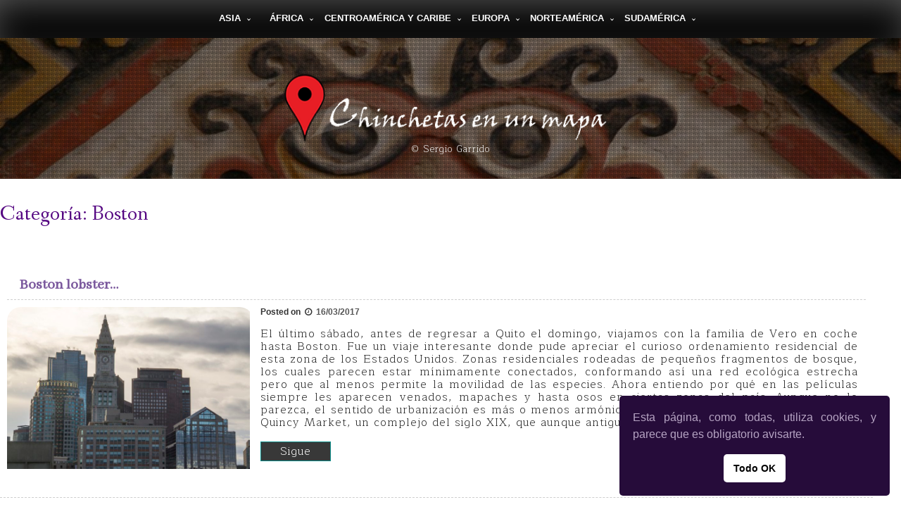

--- FILE ---
content_type: text/html; charset=UTF-8
request_url: https://chinchetasenunmapa.com/categorias/boston/
body_size: 20333
content:
<!DOCTYPE html>
<html lang="es">
<head>
<meta charset="UTF-8">
<meta name="viewport" content="width=device-width, initial-scale=1">
<link rel="profile" href="http://gmpg.org/xfn/11">
	<meta name='robots' content='index, follow, max-image-preview:large, max-snippet:-1, max-video-preview:-1' />
	<style>img:is([sizes="auto" i], [sizes^="auto," i]) { contain-intrinsic-size: 3000px 1500px }</style>
	
	<!-- This site is optimized with the Yoast SEO plugin v26.7 - https://yoast.com/wordpress/plugins/seo/ -->
	<title>Boston archivos &#8902; 📌 Chinchetas en un Mapa 📌</title>
	<link rel="canonical" href="https://chinchetasenunmapa.com/categorias/boston/" />
	<meta property="og:locale" content="es_ES" />
	<meta property="og:type" content="article" />
	<meta property="og:title" content="Boston archivos &#8902; 📌 Chinchetas en un Mapa 📌" />
	<meta property="og:url" content="https://chinchetasenunmapa.com/categorias/boston/" />
	<meta property="og:site_name" content="📌 Chinchetas en un Mapa 📌" />
	<meta property="og:image" content="https://chinchetasenunmapa.com/wp-content/uploads/2020/06/Chinchetas-logo-nuevo.jpg" />
	<meta property="og:image:width" content="2168" />
	<meta property="og:image:height" content="1230" />
	<meta property="og:image:type" content="image/jpeg" />
	<meta name="twitter:card" content="summary_large_image" />
	<script type="application/ld+json" class="yoast-schema-graph">{"@context":"https://schema.org","@graph":[{"@type":"CollectionPage","@id":"https://chinchetasenunmapa.com/categorias/boston/","url":"https://chinchetasenunmapa.com/categorias/boston/","name":"Boston archivos &#8902; 📌 Chinchetas en un Mapa 📌","isPartOf":{"@id":"https://chinchetasenunmapa.com/#website"},"primaryImageOfPage":{"@id":"https://chinchetasenunmapa.com/categorias/boston/#primaryimage"},"image":{"@id":"https://chinchetasenunmapa.com/categorias/boston/#primaryimage"},"thumbnailUrl":"https://chinchetasenunmapa.com/wp-content/uploads/2018/06/IMG_7730.jpg","breadcrumb":{"@id":"https://chinchetasenunmapa.com/categorias/boston/#breadcrumb"},"inLanguage":"es"},{"@type":"ImageObject","inLanguage":"es","@id":"https://chinchetasenunmapa.com/categorias/boston/#primaryimage","url":"https://chinchetasenunmapa.com/wp-content/uploads/2018/06/IMG_7730.jpg","contentUrl":"https://chinchetasenunmapa.com/wp-content/uploads/2018/06/IMG_7730.jpg","width":1920,"height":1280},{"@type":"BreadcrumbList","@id":"https://chinchetasenunmapa.com/categorias/boston/#breadcrumb","itemListElement":[{"@type":"ListItem","position":1,"name":"Portada","item":"https://chinchetasenunmapa.com/"},{"@type":"ListItem","position":2,"name":"Boston"}]},{"@type":"WebSite","@id":"https://chinchetasenunmapa.com/#website","url":"https://chinchetasenunmapa.com/","name":"📌 Chinchetas en un Mapa 📌","description":"© Sergio Garrido","publisher":{"@id":"https://chinchetasenunmapa.com/#organization"},"potentialAction":[{"@type":"SearchAction","target":{"@type":"EntryPoint","urlTemplate":"https://chinchetasenunmapa.com/?s={search_term_string}"},"query-input":{"@type":"PropertyValueSpecification","valueRequired":true,"valueName":"search_term_string"}}],"inLanguage":"es"},{"@type":"Organization","@id":"https://chinchetasenunmapa.com/#organization","name":"Chinchetas en un Mapa","url":"https://chinchetasenunmapa.com/","logo":{"@type":"ImageObject","inLanguage":"es","@id":"https://chinchetasenunmapa.com/#/schema/logo/image/","url":"https://chinchetasenunmapa.com/wp-content/uploads/2020/06/Chinchetas-logo-nuevo.jpg","contentUrl":"https://chinchetasenunmapa.com/wp-content/uploads/2020/06/Chinchetas-logo-nuevo.jpg","width":2168,"height":1230,"caption":"Chinchetas en un Mapa"},"image":{"@id":"https://chinchetasenunmapa.com/#/schema/logo/image/"},"sameAs":["https://www.facebook.com/Chinchetas.en.un.mapa","https://www.instagram.com/chinchetas.en.un.mapa/"]}]}</script>
	<!-- / Yoast SEO plugin. -->


<link rel="alternate" type="application/rss+xml" title="📌 Chinchetas en un Mapa 📌 &raquo; Feed" href="https://chinchetasenunmapa.com/feed/" />
<link rel="alternate" type="application/rss+xml" title="📌 Chinchetas en un Mapa 📌 &raquo; Feed de los comentarios" href="https://chinchetasenunmapa.com/comments/feed/" />
<link rel="alternate" type="application/rss+xml" title="📌 Chinchetas en un Mapa 📌 &raquo; Categoría Boston del feed" href="https://chinchetasenunmapa.com/categorias/boston/feed/" />
		<!-- This site uses the Google Analytics by MonsterInsights plugin v9.11.1 - Using Analytics tracking - https://www.monsterinsights.com/ -->
							<script src="//www.googletagmanager.com/gtag/js?id=G-W9B56H2RSY"  data-cfasync="false" data-wpfc-render="false" type="text/javascript" async></script>
			<script data-cfasync="false" data-wpfc-render="false" type="text/javascript">
				var mi_version = '9.11.1';
				var mi_track_user = true;
				var mi_no_track_reason = '';
								var MonsterInsightsDefaultLocations = {"page_location":"https:\/\/chinchetasenunmapa.com\/categorias\/boston\/"};
								if ( typeof MonsterInsightsPrivacyGuardFilter === 'function' ) {
					var MonsterInsightsLocations = (typeof MonsterInsightsExcludeQuery === 'object') ? MonsterInsightsPrivacyGuardFilter( MonsterInsightsExcludeQuery ) : MonsterInsightsPrivacyGuardFilter( MonsterInsightsDefaultLocations );
				} else {
					var MonsterInsightsLocations = (typeof MonsterInsightsExcludeQuery === 'object') ? MonsterInsightsExcludeQuery : MonsterInsightsDefaultLocations;
				}

								var disableStrs = [
										'ga-disable-G-W9B56H2RSY',
									];

				/* Function to detect opted out users */
				function __gtagTrackerIsOptedOut() {
					for (var index = 0; index < disableStrs.length; index++) {
						if (document.cookie.indexOf(disableStrs[index] + '=true') > -1) {
							return true;
						}
					}

					return false;
				}

				/* Disable tracking if the opt-out cookie exists. */
				if (__gtagTrackerIsOptedOut()) {
					for (var index = 0; index < disableStrs.length; index++) {
						window[disableStrs[index]] = true;
					}
				}

				/* Opt-out function */
				function __gtagTrackerOptout() {
					for (var index = 0; index < disableStrs.length; index++) {
						document.cookie = disableStrs[index] + '=true; expires=Thu, 31 Dec 2099 23:59:59 UTC; path=/';
						window[disableStrs[index]] = true;
					}
				}

				if ('undefined' === typeof gaOptout) {
					function gaOptout() {
						__gtagTrackerOptout();
					}
				}
								window.dataLayer = window.dataLayer || [];

				window.MonsterInsightsDualTracker = {
					helpers: {},
					trackers: {},
				};
				if (mi_track_user) {
					function __gtagDataLayer() {
						dataLayer.push(arguments);
					}

					function __gtagTracker(type, name, parameters) {
						if (!parameters) {
							parameters = {};
						}

						if (parameters.send_to) {
							__gtagDataLayer.apply(null, arguments);
							return;
						}

						if (type === 'event') {
														parameters.send_to = monsterinsights_frontend.v4_id;
							var hookName = name;
							if (typeof parameters['event_category'] !== 'undefined') {
								hookName = parameters['event_category'] + ':' + name;
							}

							if (typeof MonsterInsightsDualTracker.trackers[hookName] !== 'undefined') {
								MonsterInsightsDualTracker.trackers[hookName](parameters);
							} else {
								__gtagDataLayer('event', name, parameters);
							}
							
						} else {
							__gtagDataLayer.apply(null, arguments);
						}
					}

					__gtagTracker('js', new Date());
					__gtagTracker('set', {
						'developer_id.dZGIzZG': true,
											});
					if ( MonsterInsightsLocations.page_location ) {
						__gtagTracker('set', MonsterInsightsLocations);
					}
										__gtagTracker('config', 'G-W9B56H2RSY', {"forceSSL":"true","link_attribution":"true"} );
										window.gtag = __gtagTracker;										(function () {
						/* https://developers.google.com/analytics/devguides/collection/analyticsjs/ */
						/* ga and __gaTracker compatibility shim. */
						var noopfn = function () {
							return null;
						};
						var newtracker = function () {
							return new Tracker();
						};
						var Tracker = function () {
							return null;
						};
						var p = Tracker.prototype;
						p.get = noopfn;
						p.set = noopfn;
						p.send = function () {
							var args = Array.prototype.slice.call(arguments);
							args.unshift('send');
							__gaTracker.apply(null, args);
						};
						var __gaTracker = function () {
							var len = arguments.length;
							if (len === 0) {
								return;
							}
							var f = arguments[len - 1];
							if (typeof f !== 'object' || f === null || typeof f.hitCallback !== 'function') {
								if ('send' === arguments[0]) {
									var hitConverted, hitObject = false, action;
									if ('event' === arguments[1]) {
										if ('undefined' !== typeof arguments[3]) {
											hitObject = {
												'eventAction': arguments[3],
												'eventCategory': arguments[2],
												'eventLabel': arguments[4],
												'value': arguments[5] ? arguments[5] : 1,
											}
										}
									}
									if ('pageview' === arguments[1]) {
										if ('undefined' !== typeof arguments[2]) {
											hitObject = {
												'eventAction': 'page_view',
												'page_path': arguments[2],
											}
										}
									}
									if (typeof arguments[2] === 'object') {
										hitObject = arguments[2];
									}
									if (typeof arguments[5] === 'object') {
										Object.assign(hitObject, arguments[5]);
									}
									if ('undefined' !== typeof arguments[1].hitType) {
										hitObject = arguments[1];
										if ('pageview' === hitObject.hitType) {
											hitObject.eventAction = 'page_view';
										}
									}
									if (hitObject) {
										action = 'timing' === arguments[1].hitType ? 'timing_complete' : hitObject.eventAction;
										hitConverted = mapArgs(hitObject);
										__gtagTracker('event', action, hitConverted);
									}
								}
								return;
							}

							function mapArgs(args) {
								var arg, hit = {};
								var gaMap = {
									'eventCategory': 'event_category',
									'eventAction': 'event_action',
									'eventLabel': 'event_label',
									'eventValue': 'event_value',
									'nonInteraction': 'non_interaction',
									'timingCategory': 'event_category',
									'timingVar': 'name',
									'timingValue': 'value',
									'timingLabel': 'event_label',
									'page': 'page_path',
									'location': 'page_location',
									'title': 'page_title',
									'referrer' : 'page_referrer',
								};
								for (arg in args) {
																		if (!(!args.hasOwnProperty(arg) || !gaMap.hasOwnProperty(arg))) {
										hit[gaMap[arg]] = args[arg];
									} else {
										hit[arg] = args[arg];
									}
								}
								return hit;
							}

							try {
								f.hitCallback();
							} catch (ex) {
							}
						};
						__gaTracker.create = newtracker;
						__gaTracker.getByName = newtracker;
						__gaTracker.getAll = function () {
							return [];
						};
						__gaTracker.remove = noopfn;
						__gaTracker.loaded = true;
						window['__gaTracker'] = __gaTracker;
					})();
									} else {
										console.log("");
					(function () {
						function __gtagTracker() {
							return null;
						}

						window['__gtagTracker'] = __gtagTracker;
						window['gtag'] = __gtagTracker;
					})();
									}
			</script>
							<!-- / Google Analytics by MonsterInsights -->
		<script type="text/javascript">
/* <![CDATA[ */
window._wpemojiSettings = {"baseUrl":"https:\/\/s.w.org\/images\/core\/emoji\/16.0.1\/72x72\/","ext":".png","svgUrl":"https:\/\/s.w.org\/images\/core\/emoji\/16.0.1\/svg\/","svgExt":".svg","source":{"concatemoji":"https:\/\/chinchetasenunmapa.com\/wp-includes\/js\/wp-emoji-release.min.js?ver=6.8.3"}};
/*! This file is auto-generated */
!function(s,n){var o,i,e;function c(e){try{var t={supportTests:e,timestamp:(new Date).valueOf()};sessionStorage.setItem(o,JSON.stringify(t))}catch(e){}}function p(e,t,n){e.clearRect(0,0,e.canvas.width,e.canvas.height),e.fillText(t,0,0);var t=new Uint32Array(e.getImageData(0,0,e.canvas.width,e.canvas.height).data),a=(e.clearRect(0,0,e.canvas.width,e.canvas.height),e.fillText(n,0,0),new Uint32Array(e.getImageData(0,0,e.canvas.width,e.canvas.height).data));return t.every(function(e,t){return e===a[t]})}function u(e,t){e.clearRect(0,0,e.canvas.width,e.canvas.height),e.fillText(t,0,0);for(var n=e.getImageData(16,16,1,1),a=0;a<n.data.length;a++)if(0!==n.data[a])return!1;return!0}function f(e,t,n,a){switch(t){case"flag":return n(e,"\ud83c\udff3\ufe0f\u200d\u26a7\ufe0f","\ud83c\udff3\ufe0f\u200b\u26a7\ufe0f")?!1:!n(e,"\ud83c\udde8\ud83c\uddf6","\ud83c\udde8\u200b\ud83c\uddf6")&&!n(e,"\ud83c\udff4\udb40\udc67\udb40\udc62\udb40\udc65\udb40\udc6e\udb40\udc67\udb40\udc7f","\ud83c\udff4\u200b\udb40\udc67\u200b\udb40\udc62\u200b\udb40\udc65\u200b\udb40\udc6e\u200b\udb40\udc67\u200b\udb40\udc7f");case"emoji":return!a(e,"\ud83e\udedf")}return!1}function g(e,t,n,a){var r="undefined"!=typeof WorkerGlobalScope&&self instanceof WorkerGlobalScope?new OffscreenCanvas(300,150):s.createElement("canvas"),o=r.getContext("2d",{willReadFrequently:!0}),i=(o.textBaseline="top",o.font="600 32px Arial",{});return e.forEach(function(e){i[e]=t(o,e,n,a)}),i}function t(e){var t=s.createElement("script");t.src=e,t.defer=!0,s.head.appendChild(t)}"undefined"!=typeof Promise&&(o="wpEmojiSettingsSupports",i=["flag","emoji"],n.supports={everything:!0,everythingExceptFlag:!0},e=new Promise(function(e){s.addEventListener("DOMContentLoaded",e,{once:!0})}),new Promise(function(t){var n=function(){try{var e=JSON.parse(sessionStorage.getItem(o));if("object"==typeof e&&"number"==typeof e.timestamp&&(new Date).valueOf()<e.timestamp+604800&&"object"==typeof e.supportTests)return e.supportTests}catch(e){}return null}();if(!n){if("undefined"!=typeof Worker&&"undefined"!=typeof OffscreenCanvas&&"undefined"!=typeof URL&&URL.createObjectURL&&"undefined"!=typeof Blob)try{var e="postMessage("+g.toString()+"("+[JSON.stringify(i),f.toString(),p.toString(),u.toString()].join(",")+"));",a=new Blob([e],{type:"text/javascript"}),r=new Worker(URL.createObjectURL(a),{name:"wpTestEmojiSupports"});return void(r.onmessage=function(e){c(n=e.data),r.terminate(),t(n)})}catch(e){}c(n=g(i,f,p,u))}t(n)}).then(function(e){for(var t in e)n.supports[t]=e[t],n.supports.everything=n.supports.everything&&n.supports[t],"flag"!==t&&(n.supports.everythingExceptFlag=n.supports.everythingExceptFlag&&n.supports[t]);n.supports.everythingExceptFlag=n.supports.everythingExceptFlag&&!n.supports.flag,n.DOMReady=!1,n.readyCallback=function(){n.DOMReady=!0}}).then(function(){return e}).then(function(){var e;n.supports.everything||(n.readyCallback(),(e=n.source||{}).concatemoji?t(e.concatemoji):e.wpemoji&&e.twemoji&&(t(e.twemoji),t(e.wpemoji)))}))}((window,document),window._wpemojiSettings);
/* ]]> */
</script>

<style id='wp-emoji-styles-inline-css' type='text/css'>

	img.wp-smiley, img.emoji {
		display: inline !important;
		border: none !important;
		box-shadow: none !important;
		height: 1em !important;
		width: 1em !important;
		margin: 0 0.07em !important;
		vertical-align: -0.1em !important;
		background: none !important;
		padding: 0 !important;
	}
</style>
<link rel='stylesheet' id='wp-block-library-css' href='https://chinchetasenunmapa.com/wp-includes/css/dist/block-library/style.min.css?ver=6.8.3' type='text/css' media='all' />
<style id='classic-theme-styles-inline-css' type='text/css'>
/*! This file is auto-generated */
.wp-block-button__link{color:#fff;background-color:#32373c;border-radius:9999px;box-shadow:none;text-decoration:none;padding:calc(.667em + 2px) calc(1.333em + 2px);font-size:1.125em}.wp-block-file__button{background:#32373c;color:#fff;text-decoration:none}
</style>
<style id='boldblocks-icon-separator-style-inline-css' type='text/css'>
.wp-block-boldblocks-icon-separator{width:100%}.wp-block-boldblocks-icon-separator[style*="--bb--margin-top--sm"]{margin-top:var(--bb--margin-top--sm)!important}@media(min-width:768px){.wp-block-boldblocks-icon-separator[style*="--bb--margin-top--md"]{margin-top:var(--bb--margin-top--md)!important}}@media(min-width:1024px){.wp-block-boldblocks-icon-separator[style*="--bb--margin-top--lg"]{margin-top:var(--bb--margin-top--lg)!important}}.wp-block-boldblocks-icon-separator[style*="--bb--margin-bottom--sm"]{margin-bottom:var(--bb--margin-bottom--sm)!important}@media(min-width:768px){.wp-block-boldblocks-icon-separator[style*="--bb--margin-bottom--md"]{margin-bottom:var(--bb--margin-bottom--md)!important}}@media(min-width:1024px){.wp-block-boldblocks-icon-separator[style*="--bb--margin-bottom--lg"]{margin-bottom:var(--bb--margin-bottom--lg)!important}}.wp-block-boldblocks-icon-separator__inner{align-items:center;display:flex}.wp-block-boldblocks-icon-separator__inner[style*="--bb--width--sm"]{width:var(--bb--width--sm)}@media(min-width:768px){.wp-block-boldblocks-icon-separator__inner[style*="--bb--width--md"]{width:var(--bb--width--md)}}@media(min-width:1024px){.wp-block-boldblocks-icon-separator__inner[style*="--bb--width--lg"]{width:var(--bb--width--lg)}}.wp-block-boldblocks-icon-separator__inner:after,.wp-block-boldblocks-icon-separator__inner:before{border-top:var(--bb-border);content:"";flex:1}.wp-block-boldblocks-icon-separator__inner[style*=solid]:after,.wp-block-boldblocks-icon-separator__inner[style*=solid]:before{border-radius:10rem}.wp-block-boldblocks-icon-separator__inner svg{display:block;height:auto;margin:0 var(--bb--icon-spacing,1em);width:var(--bb--icon-width,1em)}.wp-block-boldblocks-icon-separator__inner[style*="--bb--icon-fill-color"] svg,.wp-block-boldblocks-icon-separator__inner[style*="--bb--icon-fill-color"] svg *{fill:var(--bb--icon-fill-color)!important}.wp-block-boldblocks-icon-separator__inner[style*="--bb--icon-stroke-color"] svg,.wp-block-boldblocks-icon-separator__inner[style*="--bb--icon-stroke-color"] svg *{stroke:var(--bb--icon-stroke-color,currentColor)!important}.wp-block-boldblocks-icon-separator__inner.icon-left:before{display:none}.wp-block-boldblocks-icon-separator__inner.icon-left svg{margin-left:0}.wp-block-boldblocks-icon-separator__inner.icon-right:after{display:none}.wp-block-boldblocks-icon-separator__inner.icon-right svg{margin-right:0}.wp-block-boldblocks-icon-separator__inner.is-align-center{margin-left:auto;margin-right:auto}.wp-block-boldblocks-icon-separator__inner.is-align-left{margin-right:auto}.wp-block-boldblocks-icon-separator__inner.is-align-right{margin-left:auto}

</style>
<style id='global-styles-inline-css' type='text/css'>
:root{--wp--preset--aspect-ratio--square: 1;--wp--preset--aspect-ratio--4-3: 4/3;--wp--preset--aspect-ratio--3-4: 3/4;--wp--preset--aspect-ratio--3-2: 3/2;--wp--preset--aspect-ratio--2-3: 2/3;--wp--preset--aspect-ratio--16-9: 16/9;--wp--preset--aspect-ratio--9-16: 9/16;--wp--preset--color--black: #000000;--wp--preset--color--cyan-bluish-gray: #abb8c3;--wp--preset--color--white: #ffffff;--wp--preset--color--pale-pink: #f78da7;--wp--preset--color--vivid-red: #cf2e2e;--wp--preset--color--luminous-vivid-orange: #ff6900;--wp--preset--color--luminous-vivid-amber: #fcb900;--wp--preset--color--light-green-cyan: #7bdcb5;--wp--preset--color--vivid-green-cyan: #00d084;--wp--preset--color--pale-cyan-blue: #8ed1fc;--wp--preset--color--vivid-cyan-blue: #0693e3;--wp--preset--color--vivid-purple: #9b51e0;--wp--preset--gradient--vivid-cyan-blue-to-vivid-purple: linear-gradient(135deg,rgba(6,147,227,1) 0%,rgb(155,81,224) 100%);--wp--preset--gradient--light-green-cyan-to-vivid-green-cyan: linear-gradient(135deg,rgb(122,220,180) 0%,rgb(0,208,130) 100%);--wp--preset--gradient--luminous-vivid-amber-to-luminous-vivid-orange: linear-gradient(135deg,rgba(252,185,0,1) 0%,rgba(255,105,0,1) 100%);--wp--preset--gradient--luminous-vivid-orange-to-vivid-red: linear-gradient(135deg,rgba(255,105,0,1) 0%,rgb(207,46,46) 100%);--wp--preset--gradient--very-light-gray-to-cyan-bluish-gray: linear-gradient(135deg,rgb(238,238,238) 0%,rgb(169,184,195) 100%);--wp--preset--gradient--cool-to-warm-spectrum: linear-gradient(135deg,rgb(74,234,220) 0%,rgb(151,120,209) 20%,rgb(207,42,186) 40%,rgb(238,44,130) 60%,rgb(251,105,98) 80%,rgb(254,248,76) 100%);--wp--preset--gradient--blush-light-purple: linear-gradient(135deg,rgb(255,206,236) 0%,rgb(152,150,240) 100%);--wp--preset--gradient--blush-bordeaux: linear-gradient(135deg,rgb(254,205,165) 0%,rgb(254,45,45) 50%,rgb(107,0,62) 100%);--wp--preset--gradient--luminous-dusk: linear-gradient(135deg,rgb(255,203,112) 0%,rgb(199,81,192) 50%,rgb(65,88,208) 100%);--wp--preset--gradient--pale-ocean: linear-gradient(135deg,rgb(255,245,203) 0%,rgb(182,227,212) 50%,rgb(51,167,181) 100%);--wp--preset--gradient--electric-grass: linear-gradient(135deg,rgb(202,248,128) 0%,rgb(113,206,126) 100%);--wp--preset--gradient--midnight: linear-gradient(135deg,rgb(2,3,129) 0%,rgb(40,116,252) 100%);--wp--preset--font-size--small: 13px;--wp--preset--font-size--medium: 20px;--wp--preset--font-size--large: 36px;--wp--preset--font-size--x-large: 42px;--wp--preset--spacing--20: 0.44rem;--wp--preset--spacing--30: 0.67rem;--wp--preset--spacing--40: 1rem;--wp--preset--spacing--50: 1.5rem;--wp--preset--spacing--60: 2.25rem;--wp--preset--spacing--70: 3.38rem;--wp--preset--spacing--80: 5.06rem;--wp--preset--shadow--natural: 6px 6px 9px rgba(0, 0, 0, 0.2);--wp--preset--shadow--deep: 12px 12px 50px rgba(0, 0, 0, 0.4);--wp--preset--shadow--sharp: 6px 6px 0px rgba(0, 0, 0, 0.2);--wp--preset--shadow--outlined: 6px 6px 0px -3px rgba(255, 255, 255, 1), 6px 6px rgba(0, 0, 0, 1);--wp--preset--shadow--crisp: 6px 6px 0px rgba(0, 0, 0, 1);}:where(.is-layout-flex){gap: 0.5em;}:where(.is-layout-grid){gap: 0.5em;}body .is-layout-flex{display: flex;}.is-layout-flex{flex-wrap: wrap;align-items: center;}.is-layout-flex > :is(*, div){margin: 0;}body .is-layout-grid{display: grid;}.is-layout-grid > :is(*, div){margin: 0;}:where(.wp-block-columns.is-layout-flex){gap: 2em;}:where(.wp-block-columns.is-layout-grid){gap: 2em;}:where(.wp-block-post-template.is-layout-flex){gap: 1.25em;}:where(.wp-block-post-template.is-layout-grid){gap: 1.25em;}.has-black-color{color: var(--wp--preset--color--black) !important;}.has-cyan-bluish-gray-color{color: var(--wp--preset--color--cyan-bluish-gray) !important;}.has-white-color{color: var(--wp--preset--color--white) !important;}.has-pale-pink-color{color: var(--wp--preset--color--pale-pink) !important;}.has-vivid-red-color{color: var(--wp--preset--color--vivid-red) !important;}.has-luminous-vivid-orange-color{color: var(--wp--preset--color--luminous-vivid-orange) !important;}.has-luminous-vivid-amber-color{color: var(--wp--preset--color--luminous-vivid-amber) !important;}.has-light-green-cyan-color{color: var(--wp--preset--color--light-green-cyan) !important;}.has-vivid-green-cyan-color{color: var(--wp--preset--color--vivid-green-cyan) !important;}.has-pale-cyan-blue-color{color: var(--wp--preset--color--pale-cyan-blue) !important;}.has-vivid-cyan-blue-color{color: var(--wp--preset--color--vivid-cyan-blue) !important;}.has-vivid-purple-color{color: var(--wp--preset--color--vivid-purple) !important;}.has-black-background-color{background-color: var(--wp--preset--color--black) !important;}.has-cyan-bluish-gray-background-color{background-color: var(--wp--preset--color--cyan-bluish-gray) !important;}.has-white-background-color{background-color: var(--wp--preset--color--white) !important;}.has-pale-pink-background-color{background-color: var(--wp--preset--color--pale-pink) !important;}.has-vivid-red-background-color{background-color: var(--wp--preset--color--vivid-red) !important;}.has-luminous-vivid-orange-background-color{background-color: var(--wp--preset--color--luminous-vivid-orange) !important;}.has-luminous-vivid-amber-background-color{background-color: var(--wp--preset--color--luminous-vivid-amber) !important;}.has-light-green-cyan-background-color{background-color: var(--wp--preset--color--light-green-cyan) !important;}.has-vivid-green-cyan-background-color{background-color: var(--wp--preset--color--vivid-green-cyan) !important;}.has-pale-cyan-blue-background-color{background-color: var(--wp--preset--color--pale-cyan-blue) !important;}.has-vivid-cyan-blue-background-color{background-color: var(--wp--preset--color--vivid-cyan-blue) !important;}.has-vivid-purple-background-color{background-color: var(--wp--preset--color--vivid-purple) !important;}.has-black-border-color{border-color: var(--wp--preset--color--black) !important;}.has-cyan-bluish-gray-border-color{border-color: var(--wp--preset--color--cyan-bluish-gray) !important;}.has-white-border-color{border-color: var(--wp--preset--color--white) !important;}.has-pale-pink-border-color{border-color: var(--wp--preset--color--pale-pink) !important;}.has-vivid-red-border-color{border-color: var(--wp--preset--color--vivid-red) !important;}.has-luminous-vivid-orange-border-color{border-color: var(--wp--preset--color--luminous-vivid-orange) !important;}.has-luminous-vivid-amber-border-color{border-color: var(--wp--preset--color--luminous-vivid-amber) !important;}.has-light-green-cyan-border-color{border-color: var(--wp--preset--color--light-green-cyan) !important;}.has-vivid-green-cyan-border-color{border-color: var(--wp--preset--color--vivid-green-cyan) !important;}.has-pale-cyan-blue-border-color{border-color: var(--wp--preset--color--pale-cyan-blue) !important;}.has-vivid-cyan-blue-border-color{border-color: var(--wp--preset--color--vivid-cyan-blue) !important;}.has-vivid-purple-border-color{border-color: var(--wp--preset--color--vivid-purple) !important;}.has-vivid-cyan-blue-to-vivid-purple-gradient-background{background: var(--wp--preset--gradient--vivid-cyan-blue-to-vivid-purple) !important;}.has-light-green-cyan-to-vivid-green-cyan-gradient-background{background: var(--wp--preset--gradient--light-green-cyan-to-vivid-green-cyan) !important;}.has-luminous-vivid-amber-to-luminous-vivid-orange-gradient-background{background: var(--wp--preset--gradient--luminous-vivid-amber-to-luminous-vivid-orange) !important;}.has-luminous-vivid-orange-to-vivid-red-gradient-background{background: var(--wp--preset--gradient--luminous-vivid-orange-to-vivid-red) !important;}.has-very-light-gray-to-cyan-bluish-gray-gradient-background{background: var(--wp--preset--gradient--very-light-gray-to-cyan-bluish-gray) !important;}.has-cool-to-warm-spectrum-gradient-background{background: var(--wp--preset--gradient--cool-to-warm-spectrum) !important;}.has-blush-light-purple-gradient-background{background: var(--wp--preset--gradient--blush-light-purple) !important;}.has-blush-bordeaux-gradient-background{background: var(--wp--preset--gradient--blush-bordeaux) !important;}.has-luminous-dusk-gradient-background{background: var(--wp--preset--gradient--luminous-dusk) !important;}.has-pale-ocean-gradient-background{background: var(--wp--preset--gradient--pale-ocean) !important;}.has-electric-grass-gradient-background{background: var(--wp--preset--gradient--electric-grass) !important;}.has-midnight-gradient-background{background: var(--wp--preset--gradient--midnight) !important;}.has-small-font-size{font-size: var(--wp--preset--font-size--small) !important;}.has-medium-font-size{font-size: var(--wp--preset--font-size--medium) !important;}.has-large-font-size{font-size: var(--wp--preset--font-size--large) !important;}.has-x-large-font-size{font-size: var(--wp--preset--font-size--x-large) !important;}
:where(.wp-block-post-template.is-layout-flex){gap: 1.25em;}:where(.wp-block-post-template.is-layout-grid){gap: 1.25em;}
:where(.wp-block-columns.is-layout-flex){gap: 2em;}:where(.wp-block-columns.is-layout-grid){gap: 2em;}
:root :where(.wp-block-pullquote){font-size: 1.5em;line-height: 1.6;}
</style>
<link rel='stylesheet' id='nsc_bar_nice-cookie-consent-css' href='https://chinchetasenunmapa.com/wp-content/plugins/beautiful-and-responsive-cookie-consent/public/cookieNSCconsent.min.css?ver=4.9.2' type='text/css' media='all' />
<link rel='stylesheet' id='seos-photography-style-css' href='https://chinchetasenunmapa.com/wp-content/themes/seos-photography-premium/style.css?ver=6.8.3' type='text/css' media='all' />
<link rel='stylesheet' id='dashicons-css' href='https://chinchetasenunmapa.com/wp-includes/css/dashicons.min.css?ver=6.8.3' type='text/css' media='all' />
<link rel='stylesheet' id='seos_photography_animata_css-css' href='https://chinchetasenunmapa.com/wp-content/themes/seos-photography-premium/css/animate.css?ver=6.8.3' type='text/css' media='all' />
<link rel='stylesheet' id='slick-css-css' href='https://chinchetasenunmapa.com/wp-content/themes/seos-photography-premium/slider/slick.css?ver=6.8.3' type='text/css' media='all' />
<link rel='stylesheet' id='seos_scroll_css-css' href='https://chinchetasenunmapa.com/wp-content/themes/seos-photography-premium/css/scroll-effect.css?ver=6.8.3' type='text/css' media='all' />
<link rel='stylesheet' id='seos_about_usl_css-css' href='https://chinchetasenunmapa.com/wp-content/themes/seos-photography-premium/inc/about-us/css/style.css?ver=6.8.3' type='text/css' media='all' />
<link rel='stylesheet' id='seos_photography_post_type_css-css' href='https://chinchetasenunmapa.com/wp-content/themes/seos-photography-premium/inc/photography/css/style.css?ver=6.8.3' type='text/css' media='all' />
<link rel='stylesheet' id='seos_photography_image_animation_css-css' href='https://chinchetasenunmapa.com/wp-content/themes/seos-photography-premium/inc/photography/css/image-animation.css?ver=6.8.3' type='text/css' media='all' />
<link rel='stylesheet' id='seos_css_woo-css' href='https://chinchetasenunmapa.com/wp-content/themes/seos-photography-premium/woocommerce/woo-css.css?ver=6.8.3' type='text/css' media='all' />
<link rel='stylesheet' id='seos-photography-fontawesome-css' href='https://chinchetasenunmapa.com/wp-content/themes/seos-photography-premium/css/font-awesome.min.css?ver=6.8.3' type='text/css' media='all' />
<link rel='stylesheet' id='seos-photography-genericons-css' href='https://chinchetasenunmapa.com/wp-content/themes/seos-photography-premium/genericons/genericons.css?ver=3.4.1' type='text/css' media='all' />
<link rel='stylesheet' id='seos_animation_menu-css' href='https://chinchetasenunmapa.com/wp-content/themes/seos-photography-premium/css/menu-animation/headShake.css?ver=6.8.3' type='text/css' media='all' />
<link rel='stylesheet' id='seos_photography-jgallery-css-css' href='https://chinchetasenunmapa.com/wp-content/themes/seos-photography-premium/inc/gallery/jgallery.css?ver=6.8.3' type='text/css' media='all' />
<link rel='stylesheet' id='seos_photography-seos-gallery-css-css' href='https://chinchetasenunmapa.com/wp-content/themes/seos-photography-premium/inc/gallery/seos-gallery.css?ver=6.8.3' type='text/css' media='all' />
<link rel='stylesheet' id='simple-social-icons-font-css' href='https://chinchetasenunmapa.com/wp-content/plugins/simple-social-icons/css/style.css?ver=4.0.0' type='text/css' media='all' />
<script type="text/javascript" src="https://chinchetasenunmapa.com/wp-content/plugins/google-analytics-for-wordpress/assets/js/frontend-gtag.min.js?ver=9.11.1" id="monsterinsights-frontend-script-js" async="async" data-wp-strategy="async"></script>
<script data-cfasync="false" data-wpfc-render="false" type="text/javascript" id='monsterinsights-frontend-script-js-extra'>/* <![CDATA[ */
var monsterinsights_frontend = {"js_events_tracking":"true","download_extensions":"doc,pdf,ppt,zip,xls,docx,pptx,xlsx","inbound_paths":"[{\"path\":\"\\\/go\\\/\",\"label\":\"affiliate\"},{\"path\":\"\\\/recommend\\\/\",\"label\":\"affiliate\"}]","home_url":"https:\/\/chinchetasenunmapa.com","hash_tracking":"false","v4_id":"G-W9B56H2RSY"};/* ]]> */
</script>
<script type="text/javascript" src="https://chinchetasenunmapa.com/wp-includes/js/jquery/jquery.min.js?ver=3.7.1" id="jquery-core-js"></script>
<script type="text/javascript" src="https://chinchetasenunmapa.com/wp-includes/js/jquery/jquery-migrate.min.js?ver=3.4.1" id="jquery-migrate-js"></script>
<script type="text/javascript" src="https://chinchetasenunmapa.com/wp-content/themes/seos-photography-premium/js/viewportchecker.js?ver=6.8.3" id="viewportchecker-js"></script>
<script type="text/javascript" src="https://chinchetasenunmapa.com/wp-content/themes/seos-photography-premium/slider/js/slick.js?ver=6.8.3" id="slick-js-js"></script>
<script type="text/javascript" src="https://chinchetasenunmapa.com/wp-content/themes/seos-photography-premium/inc/gallery/jgallery.js?ver=6.8.3" id="jgallery-js-js"></script>
<script type="text/javascript" src="https://chinchetasenunmapa.com/wp-content/themes/seos-photography-premium/inc/gallery/tinycolor-0.9.16.min.js?ver=6.8.3" id="jgallery1-js-js"></script>
<link rel="https://api.w.org/" href="https://chinchetasenunmapa.com/wp-json/" /><link rel="alternate" title="JSON" type="application/json" href="https://chinchetasenunmapa.com/wp-json/wp/v2/categories/172" /><link rel="EditURI" type="application/rsd+xml" title="RSD" href="https://chinchetasenunmapa.com/xmlrpc.php?rsd" />
<meta name="generator" content="WordPress 6.8.3" />
	<link rel="preconnect" href="https://fonts.googleapis.com">
	<link rel="preconnect" href="https://fonts.gstatic.com">
	<link href='https://fonts.googleapis.com/css2?display=swap&family=Maitree:wght@300&family=Fanwood+Text&family=Abhaya+Libre' rel='stylesheet'>		<style type="text/css"> 
						 .byline { display: none !important; } 			 .entry-footer .fa-tags, .entry-footer .tags-links { display: none !important; } 			 .entry-footer .cat-links, .entry-footer .fa-folder-open { display: none !important; } 			 .entry-footer .comments-link, .entry-footer .fa-comment { display: none !important; } 		</style> 		
					
				<style>
					.mcn-footer {
							display: none;
						}
						
						@media screen and (max-width: 480px) {

						.mcn-footer {
							position: fixed;
							bottom: 0;
							text-align: center;
							margin: 0 auto;
							width: 100%;
							padding: 20px 0 20px 0;
							z-index: 999999;
							background: red;
							display: block;
							font-size: 30px;

						}

						.mcn-footer  img {
							color: #fff;
							margin: 0 auto;
							width: 50px !important;
							text-align: center;
						}
					
					}
				</style>
				<style>	
			 header .site-branding .site-title a:hover, header .header-img .site-title a:hover { color: #770be2; !important } 			
			
			
			 #content aside h2 { color: #b7b2b2; !important } 			 #secondary ul li a { color: #d0f5f2; !important} 			 #secondary ul li a:hover { color: #d6b9f3; !important} 				
			

						 .social .fa { color: #ffffff !important;} 			 .social .fa:hover { color: #afafaf !important;} 																					 header .header-img .site-title a, header .site-branding .site-title { font-size: 20px !important; } 			 header .header-img .site-description, header .site-branding .site-description { font-size: 13px; } 															 #smoothup { color: #ffffff !important; } 						 #smoothup { background: #000000 !important; } 						 a, .footer-widgets a, #secondary ul li a { color: #7c5a9e ; } 						 body { color: #4c4c4c ; } 			 #site-navigation, .main-navigation ul ul li a { background: #000000 ; } 			  .main-navigation ul ul li a:hover { background: #ffffff ; } 			 .main-navigation ul li > a:after, .main-navigation ul ul li > a:after, .main-navigation ul ul ul li > a:after, .main-navigation ul li a, .main-navigation ul ul li a { color: #ffffff ; } 			 .main-navigation ul li > a:hover:after, .main-navigation ul ul li > a:hover:after, .main-navigation ul ul ul li > a:hover:after, .main-navigation ul li a:hover, .main-navigation ul ul li a:hover { color: #1f6b02 ; } 			  article header h1, h1 { color: #550782 ; } 																								  header .header-img { height: 200px !important; ?> ; } 									
						
			 
			.about-post-type .read-more, .read-more, button,
			.pagination a, .pagination span, .widget_search .search-submit, .woocommerce ul.products li.product .button,
			.woocommerce #respond input#submit.alt, .woocommerce a.button.alt, .woocommerce button.button.alt, .woocommerce input.button.alt,
			button, html input[type="button"], input[type="reset"], input[type="submit"]
			{ color: #ffffff ; } 
			 
			.about-post-type .read-more:hover, .read-more:hover,
			.pagination a:hover, .pagination span:hover, .widget_search .search-submit:hover, .woocommerce ul.products li.product .button:hover,
			.woocommerce #respond input#submit.alt:hover, .woocommerce a.button.alt:hover, .woocommerce button.button.alt:hover, .woocommerce input.button.alt:hover,
			button:hover, html input[type="button"]:hover, input[type="reset"]:hover, input[type="submit"]:hover
			{ color: #ffffff ; } 
			 
			.about-post-type .read-more, .read-more, button,
			.pagination a, .pagination span, .widget_search .search-submit, .woocommerce ul.products li.product .button,
			.woocommerce #respond input#submit.alt, .woocommerce a.button.alt, .woocommerce button.button.alt, .woocommerce input.button.alt,
			button, html input[type="button"], input[type="reset"], input[type="submit"]
			{ background: #383838 ; } 
			 
			.about-post-type .read-more:hover, .read-more:hover,
			.pagination a:hover, .pagination span:hover, .widget_search .search-submit:hover, .woocommerce ul.products li.product .button:hover,
			.woocommerce #respond input#submit.alt:hover, .woocommerce a.button.alt:hover, .woocommerce button.button.alt:hover, .woocommerce input.button.alt:hover,
			button:hover, html input[type="button"]:hover, input[type="reset"]:hover, input[type="submit"]:hover
			{ background: #666666 ; } 
	
						 #content aside {display: none; !important;} #content main {float: none !important; width: 100% !important;} 			
				
		</style> 
			<style>
			#content aside {width: 21%;}
			#content main {width: 75%;}
		</style>
		
			<style type="text/css">

		.container-slider h3 a, .container-slider h3 { color: #0a0a0a !important;}		.container-slider h3 a:hover, .container-slider h3:hover { color: #0a0a0a !important;} 
		</style>
    <style>

	.site-title {
		display: block;
		-webkit-animation-duration: 2.9s !important;
		animation-duration: 2.9s !important;
		-webkit-animation-fill-mode: both;
		animation-fill-mode: both;
		-webkit-transition: all 0.1s ease-in-out;
		-moz-transition: all 0.1s ease-in-out;
		-o-transition: all 0.1s ease-in-out;
		-ms-transition: all 0.1s ease-in-out;
		transition: all 0.1s ease-in-out;
	}

	.sidebar-animation {
		display: block;
		-webkit-animation-duration: s !important;
		animation-duration: s !important;
		-webkit-animation-fill-mode: both;
		animation-fill-mode: both;
		-webkit-transition: all 0.1s ease-in-out;
		-moz-transition: all 0.1s ease-in-out;
		-o-transition: all 0.1s ease-in-out;
		-ms-transition: all 0.1s ease-in-out;
		transition: all 0.1s ease-in-out;
	}

	.animate-article {
		display: block;
		-webkit-animation-duration: 0.4s !important;
		animation-duration: 0.4s !important;
		-webkit-animation-fill-mode: both;
		animation-fill-mode: both;
		-webkit-transition: all 0.1s ease-in-out;
		-moz-transition: all 0.1s ease-in-out;
		-o-transition: all 0.1s ease-in-out;
		-ms-transition: all 0.1s ease-in-out;
		transition: all 0.1s ease-in-out;
	}

	.site-footer {
		display: block;
		-webkit-animation-duration: 3.3s !important;
		animation-duration: 3.3s !important;
		-webkit-animation-fill-mode: both;
		animation-fill-mode: both;
		-webkit-transition: all 0.1s ease-in-out;
		-moz-transition: all 0.1s ease-in-out;
		-o-transition: all 0.1s ease-in-out;
		-ms-transition: all 0.1s ease-in-out;
		transition: all 0.1s ease-in-out;
	}

	.sp-button1 {
		display: block;
		-webkit-animation-duration: 1.4s !important;
		animation-duration: 1.4s !important;
		-webkit-animation-fill-mode: both;
		animation-fill-mode: both;
		-webkit-transition: all 0.1s ease-in-out;
		-moz-transition: all 0.1s ease-in-out;
		-o-transition: all 0.1s ease-in-out;
		-ms-transition: all 0.1s ease-in-out;
		transition: all 0.1s ease-in-out;
	}

	.sp-button2 {
		display: block;
		-webkit-animation-duration: 1.4s !important;
		animation-duration: 1.4s !important;
		-webkit-animation-fill-mode: both;
		animation-fill-mode: both;
		-webkit-transition: all 0.1s ease-in-out;
		-moz-transition: all 0.1s ease-in-out;
		-o-transition: all 0.1s ease-in-out;
		-ms-transition: all 0.1s ease-in-out;
		transition: all 0.1s ease-in-out;
	}

	.sp-image {
		display: block;
		-webkit-animation-duration: 1s !important;
		animation-duration: 1s !important;
		-webkit-animation-fill-mode: both;
		animation-fill-mode: both;
		-webkit-transition: all 0.1s ease-in-out;
		-moz-transition: all 0.1s ease-in-out;
		-o-transition: all 0.1s ease-in-out;
		-ms-transition: all 0.1s ease-in-out;
		transition: all 0.1s ease-in-out;
	}

	.about-post-type-boxes {
		-webkit-animation-duration: s !important;
		animation-duration: s !important;
		-webkit-animation-fill-mode: both;
		animation-fill-mode: both;
		-webkit-transition: all 0.1s ease-in-out;
		-moz-transition: all 0.1s ease-in-out;
		-o-transition: all 0.1s ease-in-out;
		-ms-transition: all 0.1s ease-in-out;
		transition: all 0.1s ease-in-out;
	}

	.photography-view {
		-webkit-animation-duration: 1.3s !important;
		animation-duration: 1.3s !important;
		-webkit-animation-fill-mode: both;
		animation-fill-mode: both;
		-webkit-transition: all 0.1s ease-in-out;
		-moz-transition: all 0.1s ease-in-out;
		-o-transition: all 0.1s ease-in-out;
		-ms-transition: all 0.1s ease-in-out;
		transition: all 0.1s ease-in-out;
	}

</style>
<style>
  
.main-navigation ul li:hover > ul {
	display: block;
	-webkit-animation-duration: 1.3s !important;
    animation-duration: 1.3s  !important;
    -webkit-animation-fill-mode: both;
    animation-fill-mode: both;
    -webkit-transition: all 0.1s ease-in-out;
    -moz-transition: all 0.1s ease-in-out;
    -o-transition: all 0.1s ease-in-out;
    -ms-transition: all 0.1s ease-in-out;
    transition: all 0.1s ease-in-out;
	z-index: 99999;
}

</style>	<script>
	jQuery("body").ready(function($){
		$(window).on("scroll",function(){
			if ($(this).scrollTop() < 100) {
				$('#smoothup') .fadeOut();
			} else {
				$('#smoothup') .fadeIn();
			}
		});
		$('#smoothup').on('click', function(){
			$('html, body').animate({scrollTop:0}, 100);
			return false;
			});
	});
	</script>
<noscript><style>.lazyload[data-src]{display:none !important;}</style></noscript><style>.lazyload{background-image:none !important;}.lazyload:before{background-image:none !important;}</style>	<style type="text/css">
					header .site-branding .site-title a, header .header-img .site-title a, header .header-img .site-description,
			header  .site-branding .site-description {
				color: #ffffff;
			}
			</style>
	<style type="text/css" id="custom-background-css">
body.custom-background { background-color: #ffffff; }
</style>
	<link rel="icon" href="https://chinchetasenunmapa.com/wp-content/uploads/2018/06/cropped-chincheta-icono-1-32x32.png" sizes="32x32" />
<link rel="icon" href="https://chinchetasenunmapa.com/wp-content/uploads/2018/06/cropped-chincheta-icono-1-192x192.png" sizes="192x192" />
<link rel="apple-touch-icon" href="https://chinchetasenunmapa.com/wp-content/uploads/2018/06/cropped-chincheta-icono-1-180x180.png" />
<meta name="msapplication-TileImage" content="https://chinchetasenunmapa.com/wp-content/uploads/2018/06/cropped-chincheta-icono-1-270x270.png" />
		<style type="text/css" id="wp-custom-css">
			body { text-align: justify; }
nav {padding-left: 20px; }

.entry-footer {
padding-bottom: 1px !important;
}
.entry-footer {
padding-top: 5px !important;
}
h2 { text-align: left; }

.archive.category a#smoothup {
display: none !IMPORTANT;
}

.container-images {
display: none}

.site-description {
padding-bottom: 0px !important;
}

.site-title.hidden.animated.zoomInDown.full-visible {
padding-bottom: 0px !important;
}
	
.social {
padding-bottom: 0px !important;
}

.social {
padding-top: 5px !important;
}		</style>
		<style id="kirki-inline-styles"></style>	<style id="egf-frontend-styles" type="text/css">
		p {display: block;color: #232323;font-family: 'Maitree', sans-serif;font-size: 16px;font-style: normal;font-weight: 300;letter-spacing: 1px;line-height: 1.2;margin-top: 13px;padding-right: 5px;text-decoration: none;text-transform: none;border-top-style: none;border-bottom-style: none;border-left-color: #000000;border-left-width: 3px;border-right-width: 12px;border-top-left-radius: 20px;border-top-right-radius: 20px;border-bottom-right-radius: 20px;border-bottom-left-radius: 20px;} h4 {font-size: 10px;} h1 {font-family: 'Fanwood Text', sans-serif;font-style: normal;font-weight: 400;text-decoration: none;} h2 {color: #a61ecc;font-family: 'Abhaya Libre', sans-serif;font-size: 10px;font-style: normal;font-weight: 400;line-height: 1;padding-left: 18px;text-decoration: none;text-transform: none;border-left-style: none;} h3 {font-size: 10px;text-transform: none;} h5 {} h6 {} 	</style>
	</head>

<body class="archive category category-boston category-172 custom-background wp-theme-seos-photography-premium hfeed"><div id="page" class="site">
	<a class="skip-link screen-reader-text" href="#main">Skip to content</a>
	<header id="masthead" class="site-header" role="banner">
	
						
		<nav id="site-navigation" class="main-navigation" role="navigation">
			<button class="menu-toggle" aria-controls="primary-menu" aria-expanded="false">
									<img src="[data-uri]" alt="menu-image" data-src="https://chinchetasenunmapa.com/wp-content/themes/seos-photography-premium/images/menu.png" decoding="async" class="lazyload" data-eio-rwidth="33" data-eio-rheight="30" /><noscript><img src="https://chinchetasenunmapa.com/wp-content/themes/seos-photography-premium/images/menu.png" alt="menu-image" data-eio="l" /></noscript>
							</button>
			<div class="menu-paises-container"><ul id="primary-menu" class="menu"><li id="menu-item-1185" class="menu-item menu-item-type-custom menu-item-object-custom menu-item-has-children menu-item-1185"><a>Asia</a>
<ul class="sub-menu">
	<li id="menu-item-1186" class="menu-item menu-item-type-taxonomy menu-item-object-category menu-item-1186"><a href="https://chinchetasenunmapa.com/categorias/camboya/">Camboya</a></li>
	<li id="menu-item-1188" class="menu-item menu-item-type-taxonomy menu-item-object-category menu-item-1188"><a href="https://chinchetasenunmapa.com/categorias/china/">China</a></li>
	<li id="menu-item-1187" class="menu-item menu-item-type-taxonomy menu-item-object-category menu-item-1187"><a href="https://chinchetasenunmapa.com/categorias/vietnam/">Vietnam</a></li>
	<li id="menu-item-1193" class="menu-item menu-item-type-taxonomy menu-item-object-category menu-item-1193"><a href="https://chinchetasenunmapa.com/categorias/tailandia/">Tailandia</a></li>
</ul>
</li>
<li id="menu-item-1170" class="menu-item menu-item-type-custom menu-item-object-custom menu-item-has-children menu-item-1170"><a>África</a>
<ul class="sub-menu">
	<li id="menu-item-20845" class="menu-item menu-item-type-taxonomy menu-item-object-category menu-item-20845"><a href="https://chinchetasenunmapa.com/categorias/egipto/">Egipto</a></li>
	<li id="menu-item-1172" class="menu-item menu-item-type-taxonomy menu-item-object-category menu-item-1172"><a href="https://chinchetasenunmapa.com/categorias/kenya/">Kenya</a></li>
	<li id="menu-item-19258" class="menu-item menu-item-type-taxonomy menu-item-object-category menu-item-19258"><a href="https://chinchetasenunmapa.com/categorias/marruecos/">Marruecos</a></li>
	<li id="menu-item-13218" class="menu-item menu-item-type-taxonomy menu-item-object-category menu-item-13218"><a href="https://chinchetasenunmapa.com/categorias/cabo-verde/">Cabo Verde</a></li>
	<li id="menu-item-1177" class="menu-item menu-item-type-taxonomy menu-item-object-category menu-item-1177"><a href="https://chinchetasenunmapa.com/categorias/malawi/">Malawi</a></li>
	<li id="menu-item-1171" class="menu-item menu-item-type-taxonomy menu-item-object-category menu-item-1171"><a href="https://chinchetasenunmapa.com/categorias/mozambique/">Mozambique</a></li>
	<li id="menu-item-1174" class="menu-item menu-item-type-taxonomy menu-item-object-category menu-item-1174"><a href="https://chinchetasenunmapa.com/categorias/rwanda/">Rwanda</a></li>
	<li id="menu-item-17370" class="menu-item menu-item-type-taxonomy menu-item-object-category menu-item-17370"><a href="https://chinchetasenunmapa.com/categorias/senegal/">Senegal</a></li>
	<li id="menu-item-1175" class="menu-item menu-item-type-taxonomy menu-item-object-category menu-item-1175"><a href="https://chinchetasenunmapa.com/categorias/sudafrica/">Sudáfrica</a></li>
	<li id="menu-item-1179" class="menu-item menu-item-type-taxonomy menu-item-object-category menu-item-1179"><a href="https://chinchetasenunmapa.com/categorias/swazilandia/">Swazilandia</a></li>
	<li id="menu-item-1176" class="menu-item menu-item-type-taxonomy menu-item-object-category menu-item-1176"><a href="https://chinchetasenunmapa.com/categorias/tanzania/">Tanzania</a></li>
	<li id="menu-item-1173" class="menu-item menu-item-type-taxonomy menu-item-object-category menu-item-1173"><a href="https://chinchetasenunmapa.com/categorias/uganda/">Uganda</a></li>
	<li id="menu-item-1178" class="menu-item menu-item-type-taxonomy menu-item-object-category menu-item-1178"><a href="https://chinchetasenunmapa.com/categorias/zambia/">Zambia</a></li>
</ul>
</li>
<li id="menu-item-1169" class="menu-item menu-item-type-custom menu-item-object-custom menu-item-has-children menu-item-1169"><a>Centroamérica y Caribe</a>
<ul class="sub-menu">
	<li id="menu-item-20576" class="menu-item menu-item-type-taxonomy menu-item-object-category menu-item-20576"><a href="https://chinchetasenunmapa.com/categorias/belice/">Belice</a></li>
	<li id="menu-item-17371" class="menu-item menu-item-type-taxonomy menu-item-object-category menu-item-17371"><a href="https://chinchetasenunmapa.com/categorias/costa-rica/">Costa Rica</a></li>
	<li id="menu-item-1192" class="menu-item menu-item-type-taxonomy menu-item-object-category menu-item-1192"><a href="https://chinchetasenunmapa.com/categorias/cuba/">Cuba</a></li>
	<li id="menu-item-1194" class="menu-item menu-item-type-taxonomy menu-item-object-category menu-item-1194"><a href="https://chinchetasenunmapa.com/categorias/el-salvador/">El Salvador</a></li>
	<li id="menu-item-1182" class="menu-item menu-item-type-taxonomy menu-item-object-category menu-item-1182"><a href="https://chinchetasenunmapa.com/categorias/guatemala/">Guatemala</a></li>
	<li id="menu-item-1181" class="menu-item menu-item-type-taxonomy menu-item-object-category menu-item-1181"><a href="https://chinchetasenunmapa.com/categorias/honduras/">Honduras</a></li>
	<li id="menu-item-1180" class="menu-item menu-item-type-taxonomy menu-item-object-category menu-item-1180"><a href="https://chinchetasenunmapa.com/categorias/nicaragua/">Nicaragua</a></li>
	<li id="menu-item-17517" class="menu-item menu-item-type-taxonomy menu-item-object-category menu-item-17517"><a href="https://chinchetasenunmapa.com/categorias/panama/">Panamá</a></li>
</ul>
</li>
<li id="menu-item-1157" class="menu-item menu-item-type-custom menu-item-object-custom menu-item-has-children menu-item-1157"><a>Europa</a>
<ul class="sub-menu">
	<li id="menu-item-10388" class="menu-item menu-item-type-taxonomy menu-item-object-category menu-item-10388"><a href="https://chinchetasenunmapa.com/categorias/albania/">Albania</a></li>
	<li id="menu-item-1183" class="menu-item menu-item-type-taxonomy menu-item-object-category menu-item-1183"><a href="https://chinchetasenunmapa.com/categorias/belgica/">Bélgica</a></li>
	<li id="menu-item-10639" class="menu-item menu-item-type-taxonomy menu-item-object-category menu-item-10639"><a href="https://chinchetasenunmapa.com/categorias/bosnia-y-herzegovina/">Bosnia y Herzegovina</a></li>
	<li id="menu-item-10132" class="menu-item menu-item-type-taxonomy menu-item-object-category menu-item-10132"><a href="https://chinchetasenunmapa.com/categorias/croacia/">Croacia</a></li>
	<li id="menu-item-10895" class="menu-item menu-item-type-taxonomy menu-item-object-category menu-item-10895"><a href="https://chinchetasenunmapa.com/categorias/eslovenia/">Eslovenia</a></li>
	<li id="menu-item-1158" class="menu-item menu-item-type-taxonomy menu-item-object-category menu-item-1158"><a href="https://chinchetasenunmapa.com/categorias/espana/">España</a></li>
	<li id="menu-item-1184" class="menu-item menu-item-type-taxonomy menu-item-object-category menu-item-1184"><a href="https://chinchetasenunmapa.com/categorias/francia/">Francia</a></li>
	<li id="menu-item-1168" class="menu-item menu-item-type-taxonomy menu-item-object-category menu-item-1168"><a href="https://chinchetasenunmapa.com/categorias/grecia/">Grecia</a></li>
	<li id="menu-item-10215" class="menu-item menu-item-type-taxonomy menu-item-object-category menu-item-10215"><a href="https://chinchetasenunmapa.com/categorias/kosovo/">Kosovo</a></li>
	<li id="menu-item-10389" class="menu-item menu-item-type-taxonomy menu-item-object-category menu-item-10389"><a href="https://chinchetasenunmapa.com/categorias/macedonia/">Macedonia</a></li>
	<li id="menu-item-10493" class="menu-item menu-item-type-taxonomy menu-item-object-category menu-item-10493"><a href="https://chinchetasenunmapa.com/categorias/montenegro/">Montenegro</a></li>
	<li id="menu-item-1159" class="menu-item menu-item-type-taxonomy menu-item-object-category menu-item-1159"><a href="https://chinchetasenunmapa.com/categorias/portugal/">Portugal</a></li>
	<li id="menu-item-10183" class="menu-item menu-item-type-taxonomy menu-item-object-category menu-item-10183"><a href="https://chinchetasenunmapa.com/categorias/serbia/">Serbia</a></li>
</ul>
</li>
<li id="menu-item-1166" class="menu-item menu-item-type-custom menu-item-object-custom menu-item-has-children menu-item-1166"><a>Norteamérica</a>
<ul class="sub-menu">
	<li id="menu-item-12593" class="menu-item menu-item-type-taxonomy menu-item-object-category menu-item-12593"><a href="https://chinchetasenunmapa.com/categorias/canada/">Canadá</a></li>
	<li id="menu-item-1167" class="menu-item menu-item-type-taxonomy menu-item-object-category menu-item-1167"><a href="https://chinchetasenunmapa.com/categorias/estados-unidos/">Estados Unidos</a></li>
	<li id="menu-item-1189" class="menu-item menu-item-type-taxonomy menu-item-object-category menu-item-1189"><a href="https://chinchetasenunmapa.com/categorias/mexico/">México</a></li>
</ul>
</li>
<li id="menu-item-1160" class="menu-item menu-item-type-custom menu-item-object-custom menu-item-has-children menu-item-1160"><a>Sudamérica</a>
<ul class="sub-menu">
	<li id="menu-item-1191" class="menu-item menu-item-type-taxonomy menu-item-object-category menu-item-1191"><a href="https://chinchetasenunmapa.com/categorias/argentina/">Argentina</a></li>
	<li id="menu-item-1163" class="menu-item menu-item-type-taxonomy menu-item-object-category menu-item-1163"><a href="https://chinchetasenunmapa.com/categorias/bolivia/">Bolivia</a></li>
	<li id="menu-item-1162" class="menu-item menu-item-type-taxonomy menu-item-object-category menu-item-1162"><a href="https://chinchetasenunmapa.com/categorias/brasil/">Brasil</a></li>
	<li id="menu-item-1190" class="menu-item menu-item-type-taxonomy menu-item-object-category menu-item-1190"><a href="https://chinchetasenunmapa.com/categorias/chile/">Chile</a></li>
	<li id="menu-item-1164" class="menu-item menu-item-type-taxonomy menu-item-object-category menu-item-1164"><a href="https://chinchetasenunmapa.com/categorias/colombia/">Colombia</a></li>
	<li id="menu-item-1161" class="menu-item menu-item-type-taxonomy menu-item-object-category menu-item-1161"><a href="https://chinchetasenunmapa.com/categorias/ecuador/">Ecuador</a></li>
	<li id="menu-item-11501" class="menu-item menu-item-type-taxonomy menu-item-object-category menu-item-11501"><a href="https://chinchetasenunmapa.com/categorias/paraguay/">Paraguay</a></li>
	<li id="menu-item-1165" class="menu-item menu-item-type-taxonomy menu-item-object-category menu-item-1165"><a href="https://chinchetasenunmapa.com/categorias/peru/">Perú</a></li>
	<li id="menu-item-11800" class="menu-item menu-item-type-taxonomy menu-item-object-category menu-item-11800"><a href="https://chinchetasenunmapa.com/categorias/uruguay/">Uruguay</a></li>
</ul>
</li>
</ul></div>		</nav><!-- #site-navigation -->

			
		<div class="header-img lazyload" style="min-height:261%" data-back="https://chinchetasenunmapa.com/wp-content/uploads/2018/06/cropped-IMGP9034-1.jpg" data-eio-rwidth="1300" data-eio-rheight="261">
			<div class="dotted header-back">
							<p class="site-title"><a href="https://chinchetasenunmapa.com/" rel="home"><img src="[data-uri]" alt="logo" data-src="https://chinchetasenunmapa.com/wp-content/uploads/2024/04/chinchetas-logo700.png" decoding="async" class="lazyload" data-eio-rwidth="700" data-eio-rheight="139" /><noscript><img src="https://chinchetasenunmapa.com/wp-content/uploads/2024/04/chinchetas-logo700.png" alt="logo" data-eio="l" /></noscript></a></p>	
														<p class="site-description">© Sergio Garrido</p>
								</div>
		</div><!-- .site-branding -->
		
			
		
	</header><!-- #masthead -->
	<div class="clear"></div>
			
		
			
				
			
		
	<div id="content" class="site-content">
		
	<div id="primary" class="content-area">
	
		<main id="main" class="site-main" role="main">

		
			<header class="page-header">
				<h1 class="page-title">Categoría: <span>Boston</span></h1>			</header><!-- .page-header -->

			
				
<article id="post-45" class="animate-article post-45 post type-post status-publish format-standard has-post-thumbnail hentry category-boston category-estados-unidos category-massachusetts category-quincy-market category-viajes">
	<header class="entry-header">
		<h2 class="entry-title"><a href="https://chinchetasenunmapa.com/posts/2017/03/16/boston-lobster/" rel="bookmark">Boston lobster&#8230;</a></h2>	
		
			
			<p class="cont-img"><a href="https://chinchetasenunmapa.com/posts/2017/03/16/boston-lobster/"><img width="1920" height="1280" src="[data-uri]" class="attachment-post-thumbnail size-post-thumbnail wp-post-image lazyload" alt="" decoding="async" fetchpriority="high"   data-src="https://chinchetasenunmapa.com/wp-content/uploads/2018/06/IMG_7730.jpg" data-srcset="https://chinchetasenunmapa.com/wp-content/uploads/2018/06/IMG_7730.jpg 1920w, https://chinchetasenunmapa.com/wp-content/uploads/2018/06/IMG_7730-300x200.jpg 300w, https://chinchetasenunmapa.com/wp-content/uploads/2018/06/IMG_7730-768x512.jpg 768w, https://chinchetasenunmapa.com/wp-content/uploads/2018/06/IMG_7730-1024x683.jpg 1024w" data-sizes="auto" data-eio-rwidth="1920" data-eio-rheight="1280" /><noscript><img width="1920" height="1280" src="https://chinchetasenunmapa.com/wp-content/uploads/2018/06/IMG_7730.jpg" class="attachment-post-thumbnail size-post-thumbnail wp-post-image" alt="" decoding="async" fetchpriority="high" srcset="https://chinchetasenunmapa.com/wp-content/uploads/2018/06/IMG_7730.jpg 1920w, https://chinchetasenunmapa.com/wp-content/uploads/2018/06/IMG_7730-300x200.jpg 300w, https://chinchetasenunmapa.com/wp-content/uploads/2018/06/IMG_7730-768x512.jpg 768w, https://chinchetasenunmapa.com/wp-content/uploads/2018/06/IMG_7730-1024x683.jpg 1024w" sizes="(max-width: 1920px) 100vw, 1920px" data-eio="l" /></noscript> </a>	</p>
				
		<div class="entry-meta">
			<span class="posted-on">Posted on <a href="https://chinchetasenunmapa.com/posts/2017/03/16/boston-lobster/" rel="bookmark"> <i class="fa fa-clock-o"></i> <time class="entry-date published" datetime="2017-03-16T00:18:00-01:00">16/03/2017</time><time class="updated" datetime="2020-08-18T10:43:21-01:00">18/08/2020</time></a></span><span class="byline"> by <span class="author vcard"> <i class="fa fa-male"></i> <a class="url fn n" href="https://chinchetasenunmapa.com/posts/author/flipaser/">Sergio Garrido</a></span></span>		</div><!-- .entry-meta -->
		
		
	</header><!-- .entry-header -->
	
		
		
			<div class="ex-right"><p>El último sábado, antes de regresar a Quito el domingo, viajamos con la familia de Vero en coche hasta Boston. Fue un viaje interesante donde pude apreciar el curioso ordenamiento residencial de esta zona de los Estados Unidos. Zonas residenciales rodeadas de pequeños fragmentos de bosque, los cuales parecen estar mínimamente conectados, conformando así una red ecológica estrecha pero que al menos permite la movilidad de las especies. Ahora entiendo por qué en las películas siempre les aparecen venados, mapaches y hasta osos en ciertas zonas del país. Aunque no lo parezca, el sentido de urbanización es más o menos armónico. &nbsp; Llegados a Boston paseamos por el Quincy Market, un complejo del siglo XIX, que aunque antiguamente sí cumplía</p>
<p class="link-more"><a class="read-more" href="https://chinchetasenunmapa.com/posts/2017/03/16/boston-lobster/">Sigue</a></p>
 </div>
		
			
	<footer class="entry-footer">
		<i class="fa fa-folder-open"></i><span class="cat-links">Posted in <a href="https://chinchetasenunmapa.com/categorias/boston/" rel="category tag">Boston</a>, <a href="https://chinchetasenunmapa.com/categorias/estados-unidos/" rel="category tag">Estados Unidos</a>, <a href="https://chinchetasenunmapa.com/categorias/massachusetts/" rel="category tag">Massachusetts</a>, <a href="https://chinchetasenunmapa.com/categorias/quincy-market/" rel="category tag">Quincy Market</a>, <a href="https://chinchetasenunmapa.com/categorias/viajes/" rel="category tag">viajes</a></span> <i class="fa fa-comment"></i><span class="comments-link"><a href="https://chinchetasenunmapa.com/posts/2017/03/16/boston-lobster/#respond">Leave a Comment<span class="screen-reader-text"> on Boston lobster&#8230;</span></a></span>	</footer><!-- .entry-footer -->
</article><!-- #post-## -->

						
			<div class="nextpage">
			
				<div class="pagination">
				
										
				</div> 
				
			</div> 
			
			

		</main><!-- #main -->
		
	</div><!-- #primary -->


<aside id="secondary" class="widget-area" role="complementary">
	<section id="search-6" class="widget sidebar-animation widget_search"><h2 class="widget-title">Buscar</h2><form role="search" method="get" class="search-form" action="https://chinchetasenunmapa.com/">
				<label>
					<span class="screen-reader-text">Buscar:</span>
					<input type="search" class="search-field" placeholder="Buscar &hellip;" value="" name="s" />
				</label>
				<input type="submit" class="search-submit" value="Buscar" />
			</form></section><section id="simple-social-icons-4" class="widget sidebar-animation simple-social-icons"><h2 class="widget-title">Sígueme:</h2><ul class="aligncenter"><li class="ssi-facebook"><a href="https://www.facebook.com/Chinchetas.en.un.mapa/" target="_blank" rel="noopener noreferrer"><svg role="img" class="social-facebook" aria-labelledby="social-facebook-4"><title id="social-facebook-4">Facebook</title><use xlink:href="https://chinchetasenunmapa.com/wp-content/plugins/simple-social-icons/symbol-defs.svg#social-facebook"></use></svg></a></li><li class="ssi-flickr"><a href="https://sergiogarrido.smugmug.com/" target="_blank" rel="noopener noreferrer"><svg role="img" class="social-flickr" aria-labelledby="social-flickr-4"><title id="social-flickr-4">Flickr</title><use xlink:href="https://chinchetasenunmapa.com/wp-content/plugins/simple-social-icons/symbol-defs.svg#social-flickr"></use></svg></a></li><li class="ssi-instagram"><a href="https://www.instagram.com/chinchetas.en.un.mapa/" target="_blank" rel="noopener noreferrer"><svg role="img" class="social-instagram" aria-labelledby="social-instagram-4"><title id="social-instagram-4">Instagram</title><use xlink:href="https://chinchetasenunmapa.com/wp-content/plugins/simple-social-icons/symbol-defs.svg#social-instagram"></use></svg></a></li></ul></section></aside><!-- #secondary -->


	</div><!-- #content -->
			<a href="#top" id="smoothup" title="Back to top"><i class="fa fa-chevron-up" aria-hidden="true"></i></a>
		
		<div class="sp-slider-back">
				</div>
	<footer id="colophon" class="site-footer" role="contentinfo">
		<div class="footer-center">
						
						
						
					</div>
		
		<div class="social">
		
			<div class="seos-fa-icons">
			
									<a target="_blank" href="https://www.facebook.com/Chinchetas.en.un.mapa"><i class="fa fa-facebook"></i></a>
											
															
																			
																							
																							
					
				
									<a target="_blank" href="https://www.instagram.com/chinchetas.en.un.mapa/"><i class="fa fa-instagram" aria-hidden="true"></i></a>
																							
																							
																							
																											
									<a target="_blank" href="https://sergiogarrido.smugmug.com/"><i class="fa fa-flickr" aria-hidden="true"></i></a>
																											
																											
																											
																											
																											
																											
																											
																											
																											
																											
																											
																											
																											
																											
																											
																											
																											
																											
																											
																															
								
			</div>
	
		</div>
		
		
		<div class="site-info">
			© Todos los derechos reservados. Prohibido su uso o reproducción.	
		</div><!-- .site-info -->
	
	</footer><!-- #colophon -->
</div><!-- #page -->
		
<script type="speculationrules">
{"prefetch":[{"source":"document","where":{"and":[{"href_matches":"\/*"},{"not":{"href_matches":["\/wp-*.php","\/wp-admin\/*","\/wp-content\/uploads\/*","\/wp-content\/*","\/wp-content\/plugins\/*","\/wp-content\/themes\/seos-photography-premium\/*","\/*\\?(.+)"]}},{"not":{"selector_matches":"a[rel~=\"nofollow\"]"}},{"not":{"selector_matches":".no-prefetch, .no-prefetch a"}}]},"eagerness":"conservative"}]}
</script>
	<script type="text/javascript">
	
		
		
				
			jQuery("body").ready(function() {
				jQuery('.site-footer').addClass("hidden").viewportChecker({
					classToAdd: 'animated fadeIn', // Class to add to the elements when they are visible
					offset: 1    
				   }); 
		});  
					
			jQuery("body").ready(function() {
				jQuery('.site-title').addClass("hidden").viewportChecker({
					classToAdd: 'animated zoomInDown', // Class to add to the elements when they are visible
					offset: 1    
				   }); 
		});  
						
			jQuery("body").ready(function() {
				jQuery('.sp-button1').addClass("hidden").viewportChecker({
					classToAdd: 'animated slideInRight', // Class to add to the elements when they are visible
					offset: 1    
				   }); 
		});  
							
			jQuery("body").ready(function() {
				jQuery('.sp-button2').addClass("hidden").viewportChecker({
					classToAdd: 'animated slideInLeft', // Class to add to the elements when they are visible
					offset: 1    
				   }); 
		});  
								
			jQuery("body").ready(function() {
				jQuery('.sp-image').addClass("hidden").viewportChecker({
					classToAdd: 'animated flipInX', // Class to add to the elements when they are visible
					offset: 1    
				   }); 
		});  
									
		
									
			jQuery("body").ready(function() {
				jQuery('.photography-view').addClass("hidden").viewportChecker({
					classToAdd: 'animated zoomIn', // Class to add to the elements when they are visible
					offset: 1    
				   }); 
		});  
		
   		jQuery("body").ready(function() {
				jQuery('.sp-title, .sp-description').addClass("hidden").viewportChecker({
					classToAdd: 'animated zoomIn', // Class to add to the elements when they are visible
					offset: 1    
				   }); 
		});
		
	</script>
<style type="text/css" media="screen">#simple-social-icons-4 ul li a, #simple-social-icons-4 ul li a:hover, #simple-social-icons-4 ul li a:focus { background-color: #0c0c0c !important; border-radius: 3px; color: #ffffff !important; border: 0px #ffffff solid !important; font-size: 18px; padding: 9px; }  #simple-social-icons-4 ul li a:hover, #simple-social-icons-4 ul li a:focus { background-color: #666666 !important; border-color: #ffffff !important; color: #ffffff !important; }  #simple-social-icons-4 ul li a:focus { outline: 1px dotted #666666 !important; }</style><script type="text/javascript" id="eio-lazy-load-js-before">
/* <![CDATA[ */
var eio_lazy_vars = {"exactdn_domain":"","skip_autoscale":0,"bg_min_dpr":1.1,"threshold":0,"use_dpr":1};
/* ]]> */
</script>
<script type="text/javascript" src="https://chinchetasenunmapa.com/wp-content/plugins/ewww-image-optimizer/includes/lazysizes.min.js?ver=831" id="eio-lazy-load-js" async="async" data-wp-strategy="async"></script>
<script type="text/javascript" src="https://chinchetasenunmapa.com/wp-content/plugins/beautiful-and-responsive-cookie-consent/public/cookieNSCconsent.min.js?ver=4.9.2" id="nsc_bar_nice-cookie-consent_js-js"></script>
<script type="text/javascript" id="nsc_bar_nice-cookie-consent_js-js-after">
/* <![CDATA[ */
window.addEventListener("load",function(){  window.cookieconsent.initialise({"content":{"deny":"Nop","dismiss":"Todo OK","allow":"Todo OK","link":"","href":"https:\/\/automattic.com\/cookies\/","message":"Esta página, como todas, utiliza cookies, y parece que es obligatorio avisarte.","policy":"Cookie Settings","savesettings":"Save Settings"},"type":"info","palette":{"popup":{"background":"#260C3A","text":"#B6A4C3"},"button":{"background":"#FFFFFF","text":"#000000","border":""},"switches":{"background":"","backgroundChecked":"","switch":"","text":""}},"position":"bottom-right","theme":"classic","cookietypes":[{"label":"Technical","checked":"checked","disabled":"disabled","cookie_suffix":"tech"},{"label":"Marketing","checked":"","disabled":"","cookie_suffix":"marketing"}],"revokable":"0","container":"","customizedFont":"","dataLayerName":"dataLayer"})});
/* ]]> */
</script>
<script type="text/javascript" id="wpfront-scroll-top-js-extra">
/* <![CDATA[ */
var wpfront_scroll_top_data = {"data":{"css":"#wpfront-scroll-top-container{position:fixed;cursor:pointer;z-index:9999;border:none;outline:none;background-color:rgba(0,0,0,0);box-shadow:none;outline-style:none;text-decoration:none;opacity:0;display:none;align-items:center;justify-content:center;margin:0;padding:0}#wpfront-scroll-top-container.show{display:flex;opacity:1}#wpfront-scroll-top-container .sr-only{position:absolute;width:1px;height:1px;padding:0;margin:-1px;overflow:hidden;clip:rect(0,0,0,0);white-space:nowrap;border:0}#wpfront-scroll-top-container .text-holder{padding:3px 10px;-webkit-border-radius:3px;border-radius:3px;-webkit-box-shadow:4px 4px 5px 0px rgba(50,50,50,.5);-moz-box-shadow:4px 4px 5px 0px rgba(50,50,50,.5);box-shadow:4px 4px 5px 0px rgba(50,50,50,.5)}#wpfront-scroll-top-container{right:49px;bottom:47px;}#wpfront-scroll-top-container img{width:34px;height:34px;}#wpfront-scroll-top-container .text-holder{color:#ffffff;background-color:#000000;width:34px;height:34px;line-height:34px;}#wpfront-scroll-top-container .text-holder:hover{background-color:#000000;}#wpfront-scroll-top-container i{color:#000000;}","html":"<button id=\"wpfront-scroll-top-container\" aria-label=\"\" title=\"\" ><img src=\"https:\/\/chinchetasenunmapa.com\/wp-content\/plugins\/wpfront-scroll-top\/includes\/assets\/icons\/116.png\" alt=\"\" title=\"\"><\/button>","data":{"hide_iframe":false,"button_fade_duration":200,"auto_hide":false,"auto_hide_after":2,"scroll_offset":100,"button_opacity":0.6,"button_action":"top","button_action_element_selector":"","button_action_container_selector":"html, body","button_action_element_offset":0,"scroll_duration":400}}};
/* ]]> */
</script>
<script type="text/javascript" src="https://chinchetasenunmapa.com/wp-content/plugins/wpfront-scroll-top/includes/assets/wpfront-scroll-top.min.js?ver=3.0.1.09211" id="wpfront-scroll-top-js" defer="defer" data-wp-strategy="defer"></script>
<script type="text/javascript" src="https://chinchetasenunmapa.com/wp-content/themes/seos-photography-premium/js/navigation.js?ver=20151215" id="seos-photography-navigation-js"></script>
<script type="text/javascript" src="https://chinchetasenunmapa.com/wp-content/themes/seos-photography-premium/js/skip-link-focus-fix.js?ver=20151215" id="seos-photography-skip-link-focus-fix-js"></script>

</body>
</html>


<!-- Page cached by LiteSpeed Cache 7.7 on 2026-01-15 00:33:20 -->

--- FILE ---
content_type: text/css
request_url: https://chinchetasenunmapa.com/wp-content/themes/seos-photography-premium/style.css?ver=6.8.3
body_size: 7939
content:
/*
Theme Name: Seos Photography Premium
Theme URI: http://seosthemes.com/free-wordpress-photography-theme/
Author: SEOS - Tsvetomir Tsvetanov
Author URI: http://seosthemes.com/
Description: Seos Photography is a modern responsive WordPress theme. The Seos Photography theme is excellent for a photography, photographer, newspaper, images, photos, publishing or other editorial websites. To learn more about the theme please go to the theme uri and read the documentation.
Version: 1.4.4
License: GNU General Public License v2 or later
License URI: http://www.gnu.org/licenses/gpl-2.0.html
Text Domain: seos-photography
Tags: photography, one-column, two-columns, left-sidebar, grid-layout, flexible-header, custom-background, custom-header, custom-logo, custom-menu, custom-colors, editor-style, featured-image-header, featured-images, rtl-language-support, threaded-comments, translation-ready, blog, e-commerce
*/

/*--------------------------------------------------------------
>>> TABLE OF CONTENTS:
----------------------------------------------------------------
# Normalize
# Typography
# Elements
# Forms
# Navigation
# Header
# Links
# Accessibility
# Alignments
# Clearings
# Widgets
# Content
    ## Posts and pages
	## Asides
	## Comments
# Infinite scroll
# Footer
# Other
# Media
	## Captions
	## Galleries
# Media Screen	
--------------------------------------------------------------*/

/*--------------------------------------------------------------
# Normalize
--------------------------------------------------------------*/

* {
   -webkit-box-sizing: border-box;
   -moz-box-sizing: border-box;
   -ms-box-sizing: border-box;
    box-sizing: border-box;
}

html {
	font-family: sans-serif;
	-webkit-text-size-adjust: 100%;
	-ms-text-size-adjust:     100%;
}

body {
	margin: 0;
}

article,
aside,
details,
figcaption,
figure,
footer,
header,
main,
menu,
nav,
section,
summary {
	display: block;
}

audio,
canvas,
progress,
video {
	display: inline-block;
	vertical-align: baseline;
}

audio:not([controls]) {
	display: none;
	height: 0;
}

[hidden],
template {
	display: none;
}

a:active,
a:hover {
	outline: 0;
}

abbr[title] {
	border-bottom: 1px dotted;
}

b,
strong {
	font-weight: bold;
}

dfn {
	font-style: italic;
}

h1 {
	font-size: 30px;
	margin: 0.67em 0;
}

mark {
	background: #ff0;
	color: #000;
}

small {
	font-size: 80%;
}

sub,
sup {
	font-size: 75%;
	line-height: 0;
	position: relative;
	vertical-align: baseline;
}

sup {
	top: -0.5em;
}

sub {
	bottom: -0.25em;
}

img {
	border: 0;
}

svg:not(:root) {
	overflow: hidden;
}

figure {
	margin: 10px 10px;
}

hr {
	box-sizing: content-box;
	height: 0;
}

pre {
	overflow: auto;
}

code,
kbd,
pre,
samp {
	font-family: monospace, monospace;
	font-size: 1em;
}

button,
input,
optgroup,
select,
textarea {
	color: inherit;
	font: inherit;
	margin: 0;
}

button {
	overflow: visible;
}

button,
select {
	text-transform: none;
}

button,
html input[type="button"],
input[type="reset"],
input[type="submit"] {
	-webkit-appearance: button;
	cursor: pointer;
    color: #FFFFFF;
}

button[disabled],
html input[disabled] {
	cursor: default;
}

button::-moz-focus-inner,
input::-moz-focus-inner {
	border: 0;
	padding: 0;
}

input {
	line-height: normal;
}

input[type="checkbox"],
input[type="radio"] {
	box-sizing: border-box;
	padding: 0;
}

input[type="number"]::-webkit-inner-spin-button,
input[type="number"]::-webkit-outer-spin-button {
	height: auto;
}

input[type="search"] {
	-webkit-appearance: textfield;
	box-sizing: content-box;
}

input[type="search"]::-webkit-search-cancel-button,
input[type="search"]::-webkit-search-decoration {
	-webkit-appearance: none;
}

fieldset {
	border: 1px solid #c0c0c0;
	margin: 0 2px;
	padding: 0.35em 0.625em 0.75em;
}

legend {
	border: 0;
	padding: 0;
}

textarea {
	overflow: auto;
}

optgroup {
	font-weight: bold;
}

table {
	border-collapse: collapse;
	border-spacing: 0;
	border: 1px solid #C0C0C0;
}

td,
th {
	padding: 0;
	border: 1px solid #C0C0C0;
	padding: 3px;
}

#page {
	margin: 0 auto;
	background-repeat: repeat;
	background-attachment: fixed;
}


/*--------------------------------------------------------------
# Typography
--------------------------------------------------------------*/
body,
button,
input,
select,
textarea {
	color: #333333;
	font-family: sans-serif;
	font-size: 16px;
	font-size: 0.8rem;
}

h1,
h2,
h3,
h4,
h5,
h6 {
	clear: both;
    font-weight: 900;
	padding: 10px 0 10px 0;
    color: #999999;	
}

h5, h6 {
	font-size: 18px;
}

p {
	margin: 0.4em;
	padding: 0;
}

article p, aside a, main p {
	line-height: 18px;
}

dfn,
cite,
em,
i {
	font-style: italic;
}

blockquote {
	margin: 0 1.5em;
}

address {
	margin: 0 0 1.5em;
}

pre {
	background: #eee;
	font-family: "Courier 10 Pitch", Courier, monospace;
	font-size: 15px;
	font-size: 0.9375rem;
	line-height: 1.6;
	margin-bottom: 1.6em;
	max-width: 100%;
	overflow: auto;
	padding: 1.6em;
}

code,
kbd,
tt,
var {
	font-family: Monaco, Consolas, "Andale Mono", "DejaVu Sans Mono", monospace;
	font-size: 15px;
	font-size: 0.9375rem;
}

abbr,
acronym {
	border-bottom: 1px dotted #666;
	cursor: help;
}

mark,
ins {
	background: #fff9c0;
	text-decoration: none;
}

big {
	font-size: 125%;
}

/*--------------------------------------------------------------
# Elements
--------------------------------------------------------------*/
html {
	box-sizing: border-box;
}

*,
*:before,
*:after { /* Inherit box-sizing to make it easier to change the property for components that leverage other behavior; see http://css-tricks.com/inheriting-box-sizing-probably-slightly-better-best-practice/ */
	box-sizing: inherit;
}

blockquote:before,
blockquote:after,
q:before,
q:after {
	content: "";
}

blockquote,
 q {
	-webkit-hyphens: none;
	-moz-hyphens: none;
	-ms-hyphens: none;
	hyphens: none;
	quotes: none;
	background: #F0F0F0;
	display: inline-block;
	border-left: 4px solid #888;
	padding: 4px;
    font-style: italic;
	word-wrap: break-word;
	color: #333333;
}

hr {
	background-color: #ccc;
	border: 0;
	height: 1px;
	margin-bottom: 1.5em;
}

ul,
ol {
	margin: 0 0 1.5em 3em;
}

ul {
	list-style: disc;
}

ol {
	list-style: decimal;
}

li > ul,
li > ol {
	margin-bottom: 0;
	margin-left: 1.5em;
}

dt {
	font-weight: bold;
}

dd {
	margin: 0 1.5em 1.5em;
}

img {
	height: auto; /* Make sure images are scaled correctly. */
	max-width: 100%; /* Adhere to container width. */
}

table {
	margin: 0 0 1.5em;
	width: 100%;
}

/*--------------------------------------------------------------
# Image Hover Effects
--------------------------------------------------------------*/
.t-center {
    position: relative;
    margin: 0 auto;
	margin-top: 20px;
	margin-bottom: 20px;
	padding-bottom: 40px; 
    width: 100%;
    text-align: center;
}


.photography-view {  
	text-align: center;
    display: inline-block;
	width: 300px;
	height: 250px;
	padding: 0;
	margin: 5px 10px 10px 10px;
	overflow: hidden;
	box-shadow: 0px 0px 5px #aaa;
	cursor: default;
	position: relative;

}

.photography-view .photography-mask {
	width: 300px;
	height: 250px;
	position: absolute;
	overflow: hidden;
	top: 0;
	left: 0;
	position: absolute;
	z-index: 6;
}

.photography-center .photography {
	width: 300px;
	height: 250px;
	position: absolute;
	overflow: hidden;
	top: 0;
	left: 0;
	position: absolute;
	z-index: 6;
	background: #333;
}

.photography-view img {
	width: 300px;
	height: 250px;
	display: block;
	position: absolute;
    object-fit: cover;
    object-position: 50% 50%;
}

.photography-infos {
	color: #997500;
    position: absolute;	
   	z-index: 1;
	width: 300px;
	height: 250px;
	display: inline-block;
	text-align: center;
	top: 0;
	left: 0;
	opacity: 0.1;
	font-size: 243px;
	background-image: url("images/url1.png");
	background-repeat: no-repeat;	
   -webkit-transition: all 0.4s ease-in-out;
   -moz-transition: all 0.4s ease-in-out;
   -o-transition: all 0.4s ease-in-out;
   -ms-transition: all 0.4s ease-in-out;
	transition: all 0.4s ease-in-out;	
}

.photography-view:hover .photography-infos {
	z-index: 999999;
	font-size: 43px;
	width: 60px;
	height: 60px;
	line-height: 60px;
	opacity: 1;	
	font-weight: bold;
	background-image: url("images/url.png");
	background-repeat: no-repeat;
	color: #fff;
	border-radius: 50%;
	display: inline-block;
	text-align: center;
	top: 40%;
	left: 40%;
	position: absolute;
   -webkit-transition: all 0.4s ease-in-out;
   -moz-transition: all 0.4s ease-in-out;
   -o-transition: all 0.4s ease-in-out;
   -ms-transition: all 0.4s ease-in-out;
	transition: all 0.4s ease-in-out;
}

.photography-img-effect .photography-mask {
	opacity: 0.1;
	overflow: visible;
	border: 0px solid rgba(119,142,4,0.5);
   -moz-box-sizing:border-box;
   -webkit-box-sizing:border-box;
	box-sizing:border-box;
   -webkit-transition: all 0.8s ease-in-out;
   -moz-transition: all 0.8s ease-in-out;
   -o-transition: all 0.8s ease-in-out;
   -ms-transition: all 0.8s ease-in-out;
	transition: all 0.8s ease-in-out;
}

.photography-img-effect:hover .photography-mask {
	opacity: 1;
	border: 167px solid rgba(119,142,4,0.5);
	position: absolute;
	z-index: 6;
}

/*--------------------------------------------------------------
# Forms
--------------------------------------------------------------*/
button,
input[type="button"],
input[type="reset"] {
	border: 1px solid;
	border-color: #ccc #ccc #bbb;
	border-radius: 3px;
	font-size: 12px;
	font-size: 0.75rem;
	line-height: 1;
	padding: .6em 1em .4em;
	text-shadow: #0DA29E;
	color: #FFFFFF;
    background: #0DA29E;
}

button:hover,
input[type="button"]:hover,
input[type="reset"]:hover,
input[type="submit"]:hover {
    background: #0DA29E;
}

button:focus,
input[type="button"]:focus,
input[type="reset"]:focus,
input[type="submit"]:focus,
button:active,
input[type="button"]:active,
input[type="reset"]:active {
	color: #FFFFFF;
    background: #0DA29E;
}

input[type="text"],
input[type="email"],
input[type="url"],
input[type="password"]
textarea {
	color: #666;
	border: 1px solid #ccc;
	border-radius: 3px;
}

input[type="text"]:focus,
input[type="email"]:focus,
input[type="url"]:focus,
input[type="password"]:focus,
textarea[name="seos-message"]:focus,
textarea:focus {
	color: #111;
    background-color: #eee;
}

input[type="text"],
input[type="email"],
input[type="url"],
input[type="password"]{
	padding: 3px;
}

textarea {
	padding-left: 3px;
	width: 100%;
}


input[name="seos-name"],
input[name="seos-phone"],
input[name="seos-email"],
input[name="seos-subject"],
textarea[name="seos-message"] {
    width: 90%;
    background-color: #fff;
    box-shadow: inset 0 0 0 #333333, inset 0 1px 1px #333333, inset 0 0 0 #333333;
	border-radius: 0;
	padding: 8px;
}

textarea[name="seos-message"] {
    padding: 8px;
}

.noselect, .seos-sum {
	border-radius: 0 !important;
	padding: 5px !important;
}
/*--------------------------------------------------------------
# Navigation
--------------------------------------------------------------*/
#site-navigation {
	padding: 5px;
	width: 100%;
	background: #333333;
	display: block;
	margin: 0 auto;
	text-transform: uppercase;
	font-weight: bold;
	font-size:13px;
	text-decoration: none;	
}

.main-navigation {
	text-align: center;
	background: #333333;
	-webkit-box-shadow: inset 0px 17px 56px -13px rgba(91,91,91,1);
	-moz-box-shadow: inset 0px 17px 56px -13px rgba(91,91,91,1);
	box-shadow: inset 0px 17px 56px -13px rgba(91,91,91,1);
}

.main-navigation:after {
	float: none;
	display: block;
}

.main-navigation ul {
	display: table;
	position: relative;
	list-style: none;
	color: #FFFFFF;
	margin: 0 auto;
	z-index: 99999;
	padding: 0;
}

.main-navigation ul ul {
	display: none;
	position: absolute;
	border-radius: 0px;
	padding: 0;
	min-width: 150px;

}

.main-navigation ul li:hover > ul {
	display: block;
	padding-top: 10px;	
}

.main-navigation ul:after {
	content: "";
	clear: both;
	display: block;
}

.main-navigation ul li {
	float: left;
	min-width: 80px;
	text-align: center;
}

.main-navigation ul ul li a:hover {
	background: #555555;
	color: #FFFFFF;
	-webkit-transition: all 0.4s linear 0s;
	-moz-transition: all 0.4s linear 0s;
	-o-transition: all 0.4s linear 0s;
	transition: all 0.4s linear 0s;
	-webkit-box-shadow: inset 0px 17px 56px -13px rgba(91,91,91,1);
	-moz-box-shadow: inset 0px 17px 56px -13px rgba(91,91,91,1);
	box-shadow: inset 0px 17px 56px -13px rgba(91,91,91,1);
}

.main-navigation ul li:hover {
	-webkit-transition: all 0.4s linear 0s;
	-moz-transition: all 0.4s linear 0s;
	-o-transition: all 0.4s linear 0s;
	transition: all 0.4s linear 0s;
}

.main-navigation ul li:hover a {
	-webkit-transition: all 0.4s linear 0s;
	-moz-transition: all 0.4s linear 0s;
	-o-transition: all 0.4s linear 0s;
	transition: all 0.4s linear 0s;
}
	
.main-navigation ul li a {
	display: block; 
	padding: 12px;
	color: #DEDEE2;
	text-decoration: none;
}
	
.main-navigation ul ul {

}

.main-navigation ul ul li {
	position: relative;
	float: none;
	min-width: 100px;
	z-index: 9999;
	text-align: left;
	margin: 0;
}

.main-navigation ul ul li a {
	background: #333333;
	font-size: 12px;
}
	
.main-navigation ul ul li a:hover {
	-webkit-transition: all 0.4s linear 0s;
	-moz-transition: all 0.4s linear 0s;
	-o-transition: all 0.4s linear 0s;
	transition: all 0.4s linear 0s;
}

.main-navigation ul ul:hover ul {
	padding-top: 0px;	
}

.main-navigation ul ul ul {
	position: absolute; 
	left: 100%;
	top: 0;
	width: 100%;
}

.main-navigation:after {
	content: "";
	clear: both;
	display: block;
}

/* Small menu. */
.menu-toggle,
.main-navigation.toggled ul {
	display: block;
}

.menu-toggle {
	padding:10px;
	font-size: 22px;
}

/**
 * 2.0 - Genericons
 */
 
#secondary ul li > a:before,
.menu-item-has-children a:after,
.dropdown-toggle:after,
.bypostauthor > article .fn:after,
.comment-reply-title small a:before,
.pagination .prev:before,
.pagination .next:before,
.pagination .nav-links:before,
.pagination .nav-links:after,
.search-submit:before {
	-moz-osx-font-smoothing: grayscale;
	-webkit-font-smoothing: antialiased;
	display: inline-block;
	font-family: "Genericons";
	font-size: 12px;
	font-style: normal;
	font-variant: normal;
	font-weight: normal;
	speak: none;
	text-align: center;
	text-decoration: inherit;
	text-transform: none;
	vertical-align: middle;
}

.main-navigation ul li > a:after {
    color: #DEDEE2;
	content: "›";
	font-size: 16px;
	left: 10px;
	bottom: 0px; 
	position: relative;
	-webkit-transform: rotate(90deg);
	-moz-transform: rotate(90deg);
	-ms-transform: rotate(90deg);
	transform: rotate(90deg);	
}

.main-navigation ul ul li > a:after, .main-navigation ul ul ul li > a:after {
    padding-left: 10px;
    color: #DEDEE2;
	content: "›";
	font-size: 11px;
	left: 1px;
	bottom: 2px; 
	position: relative;
	display: inline-block;
	-webkit-transform: rotate(0deg);
	-moz-transform: rotate(0deg);
	-ms-transform: rotate(0deg);
	transform: rotate(0deg);		
}

.main-navigation li > a:only-child:after {
    content: '';
}

.main-navigation ul li:hover > ul {
	display: block;
	-webkit-animation-duration: 0.7s;
    animation-duration: 0.7s;
    -webkit-animation-fill-mode: both;
    animation-fill-mode: both;
    -webkit-transition: all 0.1s ease-in-out;
    -moz-transition: all 0.1s ease-in-out;
    -o-transition: all 0.1s ease-in-out;
    -ms-transition: all 0.1s ease-in-out;
    transition: all 0.1s ease-in-out;
	z-index: 99999;
}


/*--------------------------------------------------------------
# Woo Cart
--------------------------------------------------------------*/

.sp-cart {
	position: absolute;
	right: 20px;
	top: 20px;
	z-index: 9999999;
	background: #333;
	padding: 5px;
}

.sp-cart a {
	color: #eee;	
	padding: 10px;
}



/*--------------------------------------------------------------
# Header
--------------------------------------------------------------*/

header .site-branding {
	width: 100%;
	position: relative;
    display: block;
    z-index: 1;
    background-attachment: fixed;
    background-position: center center;
    background-repeat: no-repeat;
    background-size: cover;
}

header .header-img {
	width: auto;
    height: 200px;
	position: relative;
    display: block;
    z-index: 1;
    background-position: center center;
    background-repeat: no-repeat;
    background-size: cover;	
}

.site-header {
	text-align: center;
	position: relative;
	z-index: 12;
	text-align: center;
}

.dotted {
    position: absolute;
    width: 100%;
    height: 100%;
    z-index: 9999;
	background-image: url(images/transperant.png);
	background-repeat: repeat;

}

.site-title img {
	margin-top: 30px;
	max-height: 100px;	
}

header .site-branding h1 {
	margin: 0;
}

header .site-branding .site-title  {
	font-size: 80px;
	margin-top: 100px;
	padding: 10px;
	word-wrap: break-word;
	font-weight: 900;
}
 
header .header-img .site-title a {
	font-size: 42px;
	margin-top: 0;
	padding: 10px;
	word-wrap: break-word;
	font-weight: 900;	color: #fff;
}

header .header-img .site-description {
	text-align: center;
	color: #fff;
	font-size: 12px;
	margin: 0;
	padding: 0 20px  20px  20px;
}

.header-img p {
	margin: 0;
	padding: 15px;
    position: relative;
}
 
header .site-branding .site-title a {
    color: #fff;
	word-wrap: break-word;
	text-decoration: none;
	-webkit-transition: all 0.4s linear 0s;
	-moz-transition: all 0.4s linear 0s;
	-o-transition: all 0.4s linear 0s;
	transition: all 0.4s linear 0s;
}
 
header .site-branding .site-title a:hover {
	color: #0DA29E;
} 

header  .site-branding .site-description {
	text-align: center;
	color: #fff;
	font-size: 12px;
	margin: 0;
	padding: 0 0 10px 5px;
}

.seos-ads {
	border: 1px solid black;
	width: 600px;
	height: 90px;
	float: right;
	margin: 10px;
}

.ads {
	width: 728px;
	height: 90px;
	margin-left: auto;
	margin-right: auto;
	margin-top: 1em;
}

.ads-header {
	position: absolute;
	padding-right: 50px;
	display: block;
	right: 0;
	padding-top: 30px;
	text-align: center;
	float: right;
	max-width: 728px;
	overflow: hidden;
}

.social {
	width: 100%;
	font-size:30px;
	text-align: center;
	padding-bottom: 10px;
	float: none;
}
.social .seos-fa-icons i {
	color: #999999;
}

.social .seos-fa-icons i:hover {
    opacity: 0.8;
	-webkit-transition: all 0.3s linear 0s;
	-moz-transition: all 0.3s linear 0s;
	-o-transition: all 0.3s linear 0s;
	transition: all 0.3s linear 0s;
}

.s-social{
	position: relative;
	top: 0;
	left: 0;
	padding: 4px;
	background: #222;
	border-bottom: 1px solid #333;
}

.s-social .social {
    padding-bottom: 0;
	text-align: left;
	padding-left: 40px;
	padding-bottom: 0px;
}

.s-phone, .s-email {
	color: #999999;
	padding: 0;
	display: inline;
		text-align: left;
}

.seos-headline {
	width: 100%;
	position: relative;
	min-height: 322px;
	overflow: hidden;
	border: 1px solid #C0C0C0;
	background: #FFFFFF;
	margin-top: 20px;
}

.seos-headline img {
	width: 100%;
	height: auto;
    display: inline;
}

.img-news img {
	display: inline;
    width: 100%;
    height: auto;
    padding: 5px;
	border: 1px solid #C0C0C0;
	margin-right: 5px;
	margin-bottom: 5px;
    box-shadow: inset 0 0 0 #C0C0C0, inset 0 1px 84px #C0C0C0, inset 0 0 0 #C0C0C0;
}

.seos-headline .headline-content {
	padding: 0px 10px 10px 10px;
	word-wrap: break-word;
}

.seos-headline h3 {
    -webkit-box-shadow: inset 0px -89px 180px 29px rgba(192,192,192,0.7);
    -moz-box-shadow: inset 0px -89px 180px 29px rgba(192,192,192,0.7);
    box-shadow: inset 0px -89px 180px 29px rgba(192,192,192,0.7);
    position: absolute;
    width: 100%;
	padding: 10px;
	font-weight: 900;
	font-size: 30px !important;
}

.seos-headline h3 a {
	color: #FFFFFF;
}
.seos-headline p {
	padding: 0 10px 10px 10px;
	margin: 0;
}

.seos-headline h3 a:hover {
	opacity: 0.8;
}

.seos-headline h4 {
	margin: 0;
	padding: 0 0 0 10px;
	font-size: 25px;
}

.sm-logo {
	padding-top: 10px;
	width: 380px;
	height: auto;
}

.sp-button2 a, .sp-button1 a {
	position: relative;
	border: 1px solid #eee;
	padding:10px 20px 10px 20px;
	z-index: 10000;
	font-size: 16px;
	color: #fff;
	-webkit-transition: all 0.1s linear 0s;
	-moz-transition: all 0.1s linear 0s;
	-o-transition: all 0.1s linear 0s;
	transition: all 0.1s linear 0s;	
	background-color:rgba(0,0,0,0.1);
	text-transform: uppercase;	
}

.sp-button2 a:hover, .sp-button1 a:hover {
	background-color:rgba(0,0,0,0.8);
	color: #fff;

	opacity: 1;
	-webkit-transition: all 0.1s linear 0s;
	-moz-transition: all 0.1s linear 0s;
	-o-transition: all 0.1s linear 0s;
	transition: all 0.1s linear 0s;	
}

.sp-button2 a:hover, .sp-button1 a:hover {
	border: 1px solid #fff;
	-webkit-transition: all 0.4s linear 0s;
	-moz-transition: all 0.4s linear 0s;
	-o-transition: all 0.4s linear 0s;
	transition: all 0.4s linear 0s;	
}

.sp-button1 {
	position: relative;
	top: 10%;
}

.sp-button2 {
	position: relative;
	top: 15%;	
}

/*--------------------------------------------------------------
# Links
--------------------------------------------------------------*/
a {
	color: #075654;
	text-decoration: none;
	background-color: transparent;
	-webkit-transition: all 0.1s linear 0s;
	-moz-transition: all 0.1s linear 0s;
	-o-transition: all 0.1s linear 0s;
	transition: all 0.1s linear 0s;	
}

a:hover,
a:focus,
a:active {
	color: #0C8E8A;
}

a:hover,
a:active {
	outline: 0;
}

.pagination a, .pagination span {
	padding: 4px 8px;
    margin: 0;
    display: inline-block;
    color: #fff;
	font-size: 15px;
    background-color: #0DA29E;
    -moz-border-radius: 3px;
    -webkit-border-radius: 3px;
    border-radius: 1px;		
}

.pagination span,  .pagination span:hover {
    background-color: #0A7774;
}

.pagination a:hover,
.pagination span:hover {
    color: #eee;	
}

.postpagination {
	width: 100%;
}

.postpagination a {
	font-size: 14px;
	font-weight: bold;
}

.pagination a {
	font-size: 14px;
}

.nextpage {
	padding: 10px 0 10px 0;
}

.prevpost {
	float: left;
}

.nextpost {
	float: right;
}



/*--------------------------------------------------------------
# Accessibility
--------------------------------------------------------------*/
/* Text meant only for screen readers. */
.screen-reader-text {
	clip: rect(1px, 1px, 1px, 1px);
	position: absolute !important;
	height: 1px;
	width: 1px;
	overflow: hidden;
}

.screen-reader-text:focus {
	background-color: #f1f1f1;
	border-radius: 3px;
	box-shadow: 0 0 2px 2px rgba(0, 0, 0, 0.6);
	clip: auto !important;
	color: #21759b;
	display: block;
	font-size: 14px;
	font-size: 0.875rem;
	font-weight: bold;
	height: auto;
	left: 5px;
	line-height: normal;
	padding: 15px 23px 14px;
	text-decoration: none;
	top: 5px;
	width: auto;
	z-index: 100000; /* Above WP toolbar. */
}

/* Do not show the outline on the skip link target. */
#content[tabindex="-1"]:focus {
	outline: 0;
}

/*--------------------------------------------------------------
# Alignments
--------------------------------------------------------------*/
.alignleft {
	display: inline;
	float: left;
	margin-right: 1.5em;
}

.alignright {
	display: inline;
	float: right;
	margin-left: 1.5em;
}

.aligncenter {
	clear: both;
	display: block;
	margin-left: auto;
	margin-right: auto;
}

/*--------------------------------------------------------------
# Clearings
--------------------------------------------------------------*/
.clear:before,
.clear:after,
.entry-content:before,
.entry-content:after,
.comment-content:before,
.comment-content:after,
.site-header:before,
.site-header:after,
.site-content:before,
.site-content:after,
.site-footer:before,
.site-footer:after {
	content: "";
	display: table;
	table-layout: fixed;
}

.social:after,
.clear:after,
.entry-content:after,
.comment-content:after,
.site-header:after,
.site-content:after,
.site-footer:after {
	clear: both;
}

.clear, nav:after, nav:before {
	content: "";
	clear: both;
	display: block;
	float:none;
}

.menu-toggle:after,
.menu-toggle:before,
.news-widget:after,
.news-widget:before {
	content: "";
	clear: both;
	display: block;
}

/*--------------------------------------------------------------
# Widgets
--------------------------------------------------------------*/
.widget {
	margin: 0 0 1.5em;
}

.tagcloud, #calendar_wrap, .textwidget {
	padding: 10px;
}

/* Make sure select elements fit in widgets. */
.widget select {
	max-width: 100%;
}

.news-widget {
	margin: 5px !important;
	text-align: left;
    margin-right: 5px;
	padding-bottom: 5px;
}

.news-widget a {
	font-size: 16px;
}

.widget_search {
	border: none !important;
	position: relative;
}

.widget_search .search-submit {
	position: absolute;
	right: 0px;
	top: 0px;
    -webkit-appearance: button;
    cursor: pointer;
    color: #FFFFFF;
    padding: 6.3px;
	background: #0DA29E;
	border:none;
}

button, html input[type="button"], input[type="reset"], input[type="submit"] {
    -webkit-appearance: button;
    cursor: pointer;
    color: #FFFFFF;
    padding: 3px 5px 3px 5px;
	background: #0DA29E;
	border:none;	
}

.widget_search .search-form .search-field{
	width: 92%; 
	margin: 0;
	padding: 5.3px;
    border: 1px solid #CECECE;	
	box-shadow: none;
	outline: none;
	color: #C0C0C0;
}

.search-form  {
	position: relative;
}

.search-form input{
	line-height: 22px;
}

.widget-title  {
    margin-bottom: 0;
}

/*--------------------------------------------------------------
# Content
--------------------------------------------------------------*/
#content main {
	float: right;
	width: 69%;
	padding: 0px 40px 20px 0;
}

article, .entry-content{
    word-wrap: break-word;
}

article header {
	margin: 0;
	font-weight: 900;
    font-size: 35px;
	color: #333333;
	display: inline-block;
}

article header h1,
article header h2  {
	border-bottom: 1px dashed #CECECE;
	margin: 0;
	font-weight: 900;
    font-size: 21px;
	color: #555555;	
}

article .fa {
   color: #333333;
   padding: 3px;
}

.animate-article {
	display: block;	
	-webkit-animation-duration: 0.5s;
	animation-duration: 0.5s;
	-webkit-animation-fill-mode: both;
	animation-fill-mode: both;
	-webkit-transition: all 0.1s ease-in-out;
	-moz-transition: all 0.1s ease-in-out;
	-o-transition: all 0.1s ease-in-out;
	-ms-transition: all 0.1s ease-in-out;
	transition: all 0.1s ease-in-out;
	z-index: 99999;
}


.ad-categories {
    display: inline-block;
	list-style-type: none;
	box-sizing: border-box;
	background: #333333;
	margin: 0 35px 0 0;
	padding: 0 0 40px 0;
	text-align: center;
	box-sizing: border-box;
}

.ad-categories .categories ul li{
	width: 150px;
	display: inline-block;
	height: 150px;
	list-style-type: none;
	padding: 0px;
	margin: 5px;
	position: relative;	top: 0;
	left: 0;
	z-index:1;
	overflow: hidden;
	box-sizing: border-box;	-webkit-transition: all 1s ease-in-out;
    -moz-transition: all 1s ease-in-out;
    -o-transition: all 1s ease-in-out;
    -ms-transition: all 1s ease-in-out;
    transition: all 1s ease-in-out;
}

.ad-categories ul, .ad-categories ol {
	margin-left: 0;
}

.ad-categories .categories ul li p {
	display: none;
}

.ad-categories .categories a:hover > p {
	position: absolute;
	margin: 0 auto;
	line-height: 45px;
	left: 0;
	border: 5px solid #333333;
	text-align: center;
	height: 150px;
	width: 150px;
	display: inline-block;
	z-index: 2;
	box-sizing: border-box;
	background: rgba(0, 0, 0, 0.7);
	background-image: url(images/link.gif);
	color: #fff;
	font-size: 14px;
	padding: 10px;
	word-wrap: break-word;

	-moz-box-shadow: inset 0 30px 30px -30px #7F7F7F, inset 0 -30px 30px -30px #7F7F7F;
    -webkit-box-shadow: inset 0 30px 30px -30px #7F7F7F, inset 0 -30px 30px -30px #7F7F7F;
    box-shadow: inset 0 30px 30px -30px #606060, inset 0 -30px 30px -30px #606060;
}

.ad-categories .categories img {
	width: 150px;
	height: 150px;
	text-align: center;
	box-sizing: border-box;
}

.ad-categories .categories ul ul {
	padding: 0;
	margin: 0;
}

.video-cat-title {
	text-align: center;
	border-bottom: 1px dashed #666666;		
}

.seos-video {
	width: 100%;
	height: auto;
	margin: 0 auto;
	text-align: center;
}

.seos-video-boxes {
	width: 100%;

	text-align: center;
}

.seos-video-home {
	min-height:300px;
	vertical-align: top;
    width: 30%;
    padding: 5px;
    display: inline-block;
    position: relative;
    background: #333333;
    color: #ffffff;
    margin: 5px;
    text-align: left;
}

.seos-video-home p {
	margin: 5px 0 0 0;
}

.seos-video-home  img {
	height: 200px;
	position: relative;
	opacity: 0.6;	
}

.seos-video-home a:hover > img {
	box-sizing: border-box;
	background: rgba(0, 0, 0, 0.9);
	opacity: 1;
}

.seos-video-boxes .seos-video-home h4 {
	font-size: 22px;
	margin: 0 !important;
}

.seos-video-home h5 {
	width: 100%;
 	margin-top: 55px;
    height: auto;
    padding: 5px; 
    display: block;
    border: 1px solid #C0C0C0;
    margin-right: 5px;
    box-shadow: inset 0 0 0 #C0C0C0, inset 0 1px 84px #C0C0C0, inset 0 0 0 #C0C0C0;
	height: 200px;
	background: #999999;
}

.title-video {
	text-align: center;
	color: #E7D8A3;
	border-bottom: 1px dashed #666666;	
}

.read-more {
	display: inline-block;
	width: 100px;
	margin-top: 5px;
	text-align: center;
	background-color: #064441;
	padding: 4px 8px 4px 8px;
	border: 1px solid #0C8E8A;
	color: #fff;
}

.read-more:hover {
	background: #0D9992;
	color: #fff;
}

.entry-header {
	display: inline;
}

.cont-img {
	width: 350px;
	height: 250px;
	display: inline-block;
	float: left;
	margin: 10px 10px 10px 0;
    overflow: hidden;
}

.cont-img  img {
	width: 350px;
	height: auto;
	-webkit-transform: scale(1);
	-moz-transform: scale(1);
	-o-transform: scale(1);
	-ms-transform: scale(1);
	transform: scale(1);
	-webkit-transition: all 0.2s ease-out;
	-moz-transition: all 0.2s ease-out;
	-ms-transition: all 0.2s ease-out;
	-o-transition: all 0.2s ease-out;
	transition: all 0.2 ease-out;
}

.cont-img img:hover {
	width: 350px;
	overflow: hidden;
	height: auto;
	-webkit-transform: scale(1.1);
	-moz-transform: scale(1.1);
	-o-transform: scale(1.1);
	-ms-transform: scale(1.1);
	transform: scale(1.1);
	-webkit-transition: all 0.5s ease-out;
	-moz-transition: all 0.5s ease-out;
	-ms-transition: all 0.5s ease-out;
	-o-transition: all 0.5s ease-out;
	transition: all 0.5 ease-out;
	
}

/*--------------------------------------------------------------
## Posts and pages
--------------------------------------------------------------*/
.sticky {
	display: block;
}

.hentry {
	margin: 0 0 1.5em;
}

.byline,
.updated:not(.published) {
	display: none;
}

.single .byline,
.group-blog .byline {
	display: inline;
}

.page-content,
.entry-content,
.entry-summary {
	margin: 0;

}

.no-results {
	padding: 10px;
}

.page-links {
	clear: both;
	margin: 0 0 1.5em;
}

/*--------------------------------------------------------------
## Asides
--------------------------------------------------------------*/


#content aside {
	width: 28%;
	padding: 20px 0 20px 40px;
	float: left;
	word-wrap: break-word;
}

#content aside ul {
	list-style-type: none;
	margin: 0;
	padding: 0;
}

#secondary ul li {
	padding: 5px 5px 5px 0;border-bottom: 1px dashed #CECECE;	

}

#secondary ul li:hover a {
	color: #0C8E8A;
}

#secondary ul li a {
	color: #075654;
    text-decoration: none;
	width: 100%;
}

#secondary ul li > a:before { 
    padding: 0  10px 5px 10px;
    color: #757575;
    content: '\f431';
	-webkit-transform: rotate(-90deg);
	-moz-transform: rotate(-90deg);
	-ms-transform: rotate(-90deg);
	transform: rotate(-90deg);
}

#secondary ul li > a:hover {
    padding: 0  0 5px 10px;	
}

aside ul ul li {
 	padding-left:5px;
}

#content aside h2 {
	padding: 10px 10px 10px 0;
	color: #333;
	font-size: 21px;
    text-transform: uppercase;	
}

#content article   {
	width: 100%;
	border-bottom: 1px dashed #CECECE;
    margin-top: 20px;
	padding: 10px;
	display: inline-block;
	
}

#content section, .widget-title {
    margin-top: 0;
}

#content #primary .full-width {
	width: 100% !important;
}

.site-content {
	max-width: 1300px;
	margin: 0 auto;
}

.blog .format-aside .entry-title,
.archive .format-aside .entry-title {
	display: none;
}

/*--------------------------------------------------------------
## Comments
--------------------------------------------------------------*/
.comment-content a {
	word-wrap: break-word;
}

.bypostauthor {
	display: block;
}

/*--------------------------------------------------------------
# Infinite scroll
--------------------------------------------------------------*/
/* Globally hidden elements when Infinite Scroll is supported and in use. */
.infinite-scroll .posts-navigation, /* Older / Newer Posts Navigation (always hidden) */
.infinite-scroll.neverending .site-footer { /* Theme Footer (when set to scrolling) */
	display: none;
}

/* When Infinite Scroll has reached its end we need to re-display elements that were hidden (via .neverending) before. */
.infinity-end.neverending .site-footer {
	display: block;
}

/*--------------------------------------------------------------
# Footer
--------------------------------------------------------------*/

.entry-meta {
	margin: 8px 0  0 5px;
}

.site-footer {
	background-color: rgba(17,17,17,1);
	padding: 10px;
	color: #ffffff;
	font-size: 11px;	
}
max-width: 1300px;
{
	max-width: 1300px;
}
.site-info {
	text-align: center;
}

.site-footer .site-info a {
	color: #ffffff;
}

.site-footer .site-info a:hover {
	opacity: 0.7;

}

.site-footer .search-form input {
	line-height: 19px;
}

.entry-footer,
.entry-meta {
	font-size: 12px;
}

.entry-footer {
	padding-top: 20px;	
}

.entry-meta a {
	color: #555555;
}

.footer-center {
	margin: 0 auto;
    width: 100%;
	text-align:center;
}

.footer-widgets {
	vertical-align: top;
	width: 20.4%; 
	font-size: 12px;
	line-height: 20px;
	height: auto;
	text-align: left;
	word-wrap: break-word;
    margin: 0 auto;
	padding-top: 20px;
	display: inline-block;
}

.footer-widgets a{
	color: #B5B5B5;
}

.footer-widgets  a:hover {
	color: #FFFFFF;
}

.footer-widgets  .widget-title {
	border: none;
}

.footer-widgets ul {
	list-style-type: none;
	padding: 5px 0 0 0;
	margin: 0 10px 0 0;
}

.footer-widgets ul li{
	padding: 0 0 5px 0;
}

.footer-widgets ul li a {
	width: 100%;
}

.footer-widgets h2{
	margin-top: 20px;
}

.footer-widgets .widget-title {
	color: #fff;
	margin-top: 0;
}

.footer-widgets .widget {
    margin: 0 2.5em 2.5em;
}

.footer-widgets .thumb-news img {
	margin-top: 8px;
}
/*--------------------------------------------------------------
# Back To Top
--------------------------------------------------------------*/
#smoothup {
	height: 35px; 
	width: 34px; 
	padding-top: 3px;
	opacity: 0.8;
	margin: 0;
	text-align: center;
	position: fixed;
	background: #eee;
	border: 1px solid #C0C0C0;
	background-repeat: no-repeat;
	color: #361E10;
	font-size: 22px;
	z-index:9999;
	bottom: 50px;
	right: 50px;
	display: none;
	overflow: hidden;
	border-radius: 5px;
	-webkit-transition-duration: 0.5s; 
	-moz-transition-duration: 0.5s;
	transition-duration: 0.5s; 
}

#smoothup:hover {
	-webkit-transform: rotate(360deg);
	opacity: 0.8;
}

#smoothup .fa {
	font-size: 18px !important;
}

/*--------------------------------------------------------------
# Media
--------------------------------------------------------------*/
.page-content .wp-smiley,
.entry-content .wp-smiley,
.comment-content .wp-smiley {
	border: none;
	margin-bottom: 0;
	margin-top: 0;
	padding: 0;
}

/* Make sure embeds and iframes fit their containers. */
embed,
iframe,
object {
	max-width: 100%;
}

.thumb-news {
	margin-top: 5px;
}

.wp-post-image {
	width: 350px;
	height: 250px;
	display: block;
    margin-right: 5px;
}

/*--------------------------------------------------------------
## Captions
--------------------------------------------------------------*/
.wp-caption {
	margin-bottom: 1.5em;
	max-width: 100%;
}

.wp-caption img[class*="wp-image-"] {
	display: block;
	margin-left: auto;
	margin-right: auto;
}

.wp-caption .wp-caption-text {
	margin: 0.8075em 0;
}

.wp-caption-text {
	text-align: center;
}

/*--------------------------------------------------------------
## Galleries
--------------------------------------------------------------*/
.gallery {
	text-align: center;
}

.gallery  img:hover {
	opacity: 0.7;
}

.gallery-item {
	display: inline-block;
	text-align: center;
	vertical-align: top;
	width: 100%;
}

.gallery-columns-2 .gallery-item {
	max-width: 50%;
}

.gallery-columns-3 .gallery-item {
    max-width: 23.73%;
}

.gallery-columns-4 .gallery-item {
	max-width: 25%;
}

.gallery-columns-5 .gallery-item {
	max-width: 20%;
}

.gallery-columns-6 .gallery-item {
	max-width: 16.66%;
}

.gallery-columns-7 .gallery-item {
	max-width: 14.28%;
}

.gallery-columns-8 .gallery-item {
	max-width: 12.5%;
}

.gallery-columns-9 .gallery-item {
	max-width: 11.11%;
}

.gallery-caption, .container-images .sp-title, .container-images .sp-description {
	display: none;
}

.container-images {
	max-width: 100%;
	text-align: center;
	display: block;
	margin: 0 auto;
	padding-top: 20px;
}

.container-images .sp-image {
	width: 28%;
	display: inline-block;
	margin: 20px;
	position: relative;	
	z-index: 1;-webkit-transition: all 0.3s linear 0s;
    -moz-transition: all 0.3s linear 0s;
    -o-transition: all 0.3s linear 0s;
    transition: all 0.3s linear 0s;
}

.sp-image:hover .sp-title, .sp-image:hover .sp-description {
	position: absolute;	
	text-align: center;
	z-index: 7;
	color: #fff;
	padding: 20px;
	width:100%;
	display: block;
	-webkit-transition: all 0.3s linear 0s;
    -moz-transition: all 0.3s linear 0s;
    -o-transition: all 0.3s linear 0s;
    transition: all 0.3s linear 0s;	
}

.container-images .sp-overlay {
	z-index: 1;
}

.container-images .sp-image:hover .sp-overlay {
	width: 100%;
	height: 99%;
	display: inline-block;
	background-color: rgba(0, 0, 0, 0.7);
	z-index: 3;
	padding: 20px;
	position: absolute;	
	display: block;
	-webkit-transition: all 0.3s linear 0s;
    -moz-transition: all 0.3s linear 0s;
    -o-transition: all 0.3s linear 0s;
    transition: all 0.3s linear 0s;	
}

.container-images .sp-title {
	top: 10%;
	font-size: 2vw;	
    text-transform: uppercase;
    font-weight: bold;	
}

.container-images .sp-description {
	top: 40%;		font-size: 0.8vw;	
}

.container-images img {
	width: 30vw;
	height: 15vw;
	position: relative;
	z-index: 2;
    object-fit: cover;
    object-position: 50% 50%;
}

/*--------------------------------------------------------------
# Media Screen
--------------------------------------------------------------*/

@media screen and (min-width: 50.5em) {
	.menu-toggle {
		display: none;
	}


}

@media screen and (max-width: 50.5em) {
	.ads {
		overflow: hidden;
		width: 100%;
		padding: 0;
		margin: 0;
	}
	
	.main-navigation ul {
		display: none;	
	}
	
}

@media screen and (max-width: 42.5em) {
	.menu li, .menu ul ul li, .menu ul  li a, .menu ul ul li a{
		width: 100%;
		float: none;
		clear: both;
		position: relative;
	}
	
	nav ul li:hover > ul {
		-webkit-animation-name: none !important;
		animation-name: none !important;
		-webkit-transform-origin: none !important;
		transform-origin: none !important;
	}
	
	#primary, body, #page, #site-navigation, .main-navigation, .seos-headline, .seos-headline h3, #content main, .content-area, main, #main, .site-main, section, article, aside, footer, header, form, #content aside, .hentry{

		width: 100% !important;
		float: none;
		clear: both;
		position: static;
		margin: 0 auto !important;		
		padding: 0 !important;
	}	
	
	.search-field {
		width: 93% !important ;
	}
	
	footer .footer-widgets {
		width: 50%;
		margin: 0 auto;
		float: none;
		clear: both;
		text-align: center;
		height: auto;
	}
	
	header .site-branding .site-title  a {
		font-size: 4vw !important;

	}
	 	
	header .header-img .site-description, header .site-branding .site-description {
		font-size: 2vw !important;
	}
	 
	.woocommerce table.shop_table_responsive tr td, .woocommerce-page table.shop_table_responsive tr td {
		padding: 30px !important;
	}
	
	.about-post-type {
		width: 100% !important;
	}
	
	.main-navigation ul ul, .main-navigation ul ul ul , .main-navigation ul ul li {

	
		float:none;
		position: static;
		clear: both;
	}
	
	.search-form {
		margin-top: 10px !important;
	}
	
}

@media screen and (max-width: 66.5em) {
	.ads-header {
		display: block;
		float: none;
		clear: both;
		position: static;
		max-width: 728px;
		margin-left: auto;
		margin-right: auto;
		margin-bottom: 20px;
		overflow: hidden;
		padding-right: 0;
	}
	
	.site-content {
		padding: 10px;
	}
	
	body header .header-img .site-title a, body header .site-branding .site-title {
		font-size: 6vw !important;
	}
	
	.postpagination, .site-info {
		padding: 10px;
	}
	
	.ads-header img {
		overflow: hidden;
	}

	header .site-branding  {
		word-wrap: break-word !important;
		max-width: 100% !important;
		text-align: center;
		margin: 0 auto;
		float: none;

	}
	
	header .site-branding .site-description {
		position: static !important; 
		width: 100%;
		text-align: center;
	}
	
	.site-header {
		background-repeat: no-repeat;
		background-size: 100% 100%;
		background-position: center;
	}
	
	.seos-video-home {
		width: 200px;
		margin: 0;
	}
	
	.footer-sidebar {
		width: 100%;	
	}
	
	.main-navigation ul li a {
		text-align: left;
	}	

	.main-navigation #primary-menu {
		max-width: 100%;
	}

	.sp-cart {
		width: 100%;
		position: static;
		display: inline-block;
		padding: 10px;	
	}
	
	.cont-img, #content article, .about-post-type-boxes {
		width: auto;
	}

	.about-post-type {
		max-width: 90%;
	}	
	
	.s-social .social {
		text-align: center;
	}
}

--- FILE ---
content_type: text/css
request_url: https://chinchetasenunmapa.com/wp-content/themes/seos-photography-premium/inc/about-us/css/style.css?ver=6.8.3
body_size: 199
content:
/* ----------------------------------- About us post type ----------------------------------- */
.title-about-post-type {
	text-align: center;
	font-weight: 900;
	font-size: 60px;
	margin: 20px;
	text-align:center;
}

.about-post-type-boxes {
    position: relative;
	margin: 0 auto;
    width: 100%;
    text-align: center;
	padding: 0 60px 0 60px;
}
	
.about-post-type {
	background-color: #eee;
    border: 1px solid #C6C6C6;
    overflow: hidden;
	width: 30%;
	max-height: 834px;
	vertical-align: top;
	text-align: center;
	padding: 10px 10px 40px 10px;
	margin: 10px;
	color: #333333;
	word-wrap: break-word;
    text-align: center;
    display: inline-block;	
}

.about-post-type img {
	width: 200px;
	height: 200px;
	border-radius: 50%;
	margin: 0 auto;
	object-fit: cover;
    object-position: 50% 50%;
}

.about-post-type h4 {
	padding: 10px 0 10px 0;
	font-weight: 900;
	font-size: 25px;
	color: #555555;
}

.about-post-type p {
	text-align: center;
	word-wrap: break-word;
}

.about-post-type-shortcode img {
	width: 150px;
	border-radius: 50%;
	margin: 0 auto;
	height: 150px;
}

.about-post-type:hover   {
	-webkit-transition: all 0.8s ease-in-out;
    -moz-transition: all 0.8s ease-in-out;
    -o-transition: all 0.8s ease-in-out;
    -ms-transition: all 0.8s ease-in-out;
    transition: all 0.8s ease-in-out;
	-moz-box-shadow: inset 0 1000px 60px -60px #333333;
	-webkit-box-shadow: inset 0 1000px 60px -60px #333333;
	 box-shadow: inset 0 1000px 60px -60px #333333;
}

.about-post-type:hover h4,
.about-post-type:hover p {
	color: #FFFFFF;
}

.about-post-type .read-more {
    background: #064441;
	border: 1px solid #0C8E8A;
	text-align: center;
	color: #fff;
	padding: 8px;
	margin: 0 auto;
	margin-top: 20px;
}

.about-post-type .read-more:hover {
	background: #0D9992;
	color: #fff;	
}

.about-post-type-shortcode {
	margin-left: auto;
	margin-right: auto;
	text-align:	center;
	width: 100%;
	display: inline-block;
}

.about-post-type-shortcode .about-post-type {
	width: 200px;
	min-height: auto;
	text-align: center;
	display: inline-block;
}

@media screen and (max-width: 66.5em) { 
	
	.title-about-post-type {
		font-size: 4vw;
	}
	
	.about-post-type-boxes {
		padding: 0 10px 0 10px;
	}
}